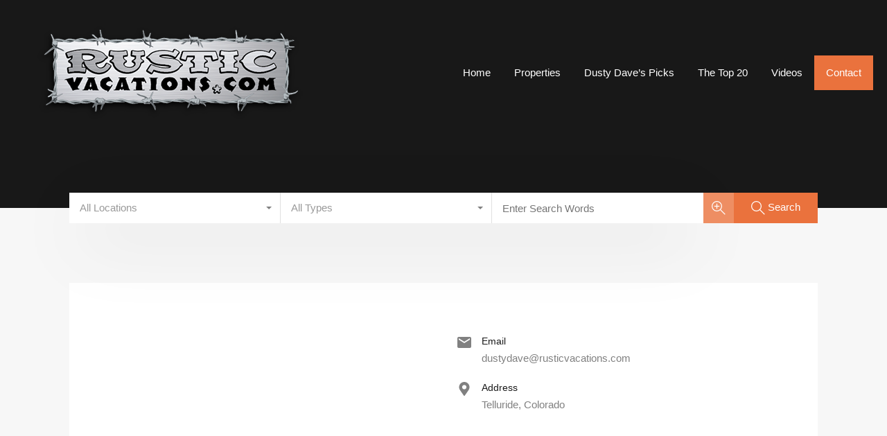

--- FILE ---
content_type: text/html; charset=UTF-8
request_url: https://rusticvacations.com/contact/
body_size: 15766
content:
<!doctype html>
<html lang="en-US">
<head>
    <meta charset="UTF-8">
    <meta name="viewport" content="width=device-width, initial-scale=1.0, maximum-scale=1.0, user-scalable=no">
    <link rel="profile" href="http://gmpg.org/xfn/11">
    <meta name="format-detection" content="telephone=no">
	<title>Contact &#8211; Rustic Vacations</title>
<meta name='robots' content='max-image-preview:large' />
	<style>img:is([sizes="auto" i], [sizes^="auto," i]) { contain-intrinsic-size: 3000px 1500px }</style>
	<link rel='dns-prefetch' href='//unpkg.com' />
<link rel='dns-prefetch' href='//fonts.googleapis.com' />
<link rel="alternate" type="application/rss+xml" title="Rustic Vacations &raquo; Feed" href="https://rusticvacations.com/feed/" />
<link rel="alternate" type="application/rss+xml" title="Rustic Vacations &raquo; Comments Feed" href="https://rusticvacations.com/comments/feed/" />
<link rel="alternate" type="application/rss+xml" title="Rustic Vacations &raquo; Contact Comments Feed" href="https://rusticvacations.com/contact/feed/" />
<script type="text/javascript">
/* <![CDATA[ */
window._wpemojiSettings = {"baseUrl":"https:\/\/s.w.org\/images\/core\/emoji\/15.0.3\/72x72\/","ext":".png","svgUrl":"https:\/\/s.w.org\/images\/core\/emoji\/15.0.3\/svg\/","svgExt":".svg","source":{"concatemoji":"https:\/\/rusticvacations.com\/wp-includes\/js\/wp-emoji-release.min.js?ver=6.7.2"}};
/*! This file is auto-generated */
!function(i,n){var o,s,e;function c(e){try{var t={supportTests:e,timestamp:(new Date).valueOf()};sessionStorage.setItem(o,JSON.stringify(t))}catch(e){}}function p(e,t,n){e.clearRect(0,0,e.canvas.width,e.canvas.height),e.fillText(t,0,0);var t=new Uint32Array(e.getImageData(0,0,e.canvas.width,e.canvas.height).data),r=(e.clearRect(0,0,e.canvas.width,e.canvas.height),e.fillText(n,0,0),new Uint32Array(e.getImageData(0,0,e.canvas.width,e.canvas.height).data));return t.every(function(e,t){return e===r[t]})}function u(e,t,n){switch(t){case"flag":return n(e,"\ud83c\udff3\ufe0f\u200d\u26a7\ufe0f","\ud83c\udff3\ufe0f\u200b\u26a7\ufe0f")?!1:!n(e,"\ud83c\uddfa\ud83c\uddf3","\ud83c\uddfa\u200b\ud83c\uddf3")&&!n(e,"\ud83c\udff4\udb40\udc67\udb40\udc62\udb40\udc65\udb40\udc6e\udb40\udc67\udb40\udc7f","\ud83c\udff4\u200b\udb40\udc67\u200b\udb40\udc62\u200b\udb40\udc65\u200b\udb40\udc6e\u200b\udb40\udc67\u200b\udb40\udc7f");case"emoji":return!n(e,"\ud83d\udc26\u200d\u2b1b","\ud83d\udc26\u200b\u2b1b")}return!1}function f(e,t,n){var r="undefined"!=typeof WorkerGlobalScope&&self instanceof WorkerGlobalScope?new OffscreenCanvas(300,150):i.createElement("canvas"),a=r.getContext("2d",{willReadFrequently:!0}),o=(a.textBaseline="top",a.font="600 32px Arial",{});return e.forEach(function(e){o[e]=t(a,e,n)}),o}function t(e){var t=i.createElement("script");t.src=e,t.defer=!0,i.head.appendChild(t)}"undefined"!=typeof Promise&&(o="wpEmojiSettingsSupports",s=["flag","emoji"],n.supports={everything:!0,everythingExceptFlag:!0},e=new Promise(function(e){i.addEventListener("DOMContentLoaded",e,{once:!0})}),new Promise(function(t){var n=function(){try{var e=JSON.parse(sessionStorage.getItem(o));if("object"==typeof e&&"number"==typeof e.timestamp&&(new Date).valueOf()<e.timestamp+604800&&"object"==typeof e.supportTests)return e.supportTests}catch(e){}return null}();if(!n){if("undefined"!=typeof Worker&&"undefined"!=typeof OffscreenCanvas&&"undefined"!=typeof URL&&URL.createObjectURL&&"undefined"!=typeof Blob)try{var e="postMessage("+f.toString()+"("+[JSON.stringify(s),u.toString(),p.toString()].join(",")+"));",r=new Blob([e],{type:"text/javascript"}),a=new Worker(URL.createObjectURL(r),{name:"wpTestEmojiSupports"});return void(a.onmessage=function(e){c(n=e.data),a.terminate(),t(n)})}catch(e){}c(n=f(s,u,p))}t(n)}).then(function(e){for(var t in e)n.supports[t]=e[t],n.supports.everything=n.supports.everything&&n.supports[t],"flag"!==t&&(n.supports.everythingExceptFlag=n.supports.everythingExceptFlag&&n.supports[t]);n.supports.everythingExceptFlag=n.supports.everythingExceptFlag&&!n.supports.flag,n.DOMReady=!1,n.readyCallback=function(){n.DOMReady=!0}}).then(function(){return e}).then(function(){var e;n.supports.everything||(n.readyCallback(),(e=n.source||{}).concatemoji?t(e.concatemoji):e.wpemoji&&e.twemoji&&(t(e.twemoji),t(e.wpemoji)))}))}((window,document),window._wpemojiSettings);
/* ]]> */
</script>
<style id='wp-emoji-styles-inline-css' type='text/css'>

	img.wp-smiley, img.emoji {
		display: inline !important;
		border: none !important;
		box-shadow: none !important;
		height: 1em !important;
		width: 1em !important;
		margin: 0 0.07em !important;
		vertical-align: -0.1em !important;
		background: none !important;
		padding: 0 !important;
	}
</style>
<link rel='stylesheet' id='wp-block-library-css' href='https://rusticvacations.com/wp-includes/css/dist/block-library/style.min.css?ver=6.7.2' type='text/css' media='all' />
<style id='wp-block-library-theme-inline-css' type='text/css'>
.wp-block-audio :where(figcaption){color:#555;font-size:13px;text-align:center}.is-dark-theme .wp-block-audio :where(figcaption){color:#ffffffa6}.wp-block-audio{margin:0 0 1em}.wp-block-code{border:1px solid #ccc;border-radius:4px;font-family:Menlo,Consolas,monaco,monospace;padding:.8em 1em}.wp-block-embed :where(figcaption){color:#555;font-size:13px;text-align:center}.is-dark-theme .wp-block-embed :where(figcaption){color:#ffffffa6}.wp-block-embed{margin:0 0 1em}.blocks-gallery-caption{color:#555;font-size:13px;text-align:center}.is-dark-theme .blocks-gallery-caption{color:#ffffffa6}:root :where(.wp-block-image figcaption){color:#555;font-size:13px;text-align:center}.is-dark-theme :root :where(.wp-block-image figcaption){color:#ffffffa6}.wp-block-image{margin:0 0 1em}.wp-block-pullquote{border-bottom:4px solid;border-top:4px solid;color:currentColor;margin-bottom:1.75em}.wp-block-pullquote cite,.wp-block-pullquote footer,.wp-block-pullquote__citation{color:currentColor;font-size:.8125em;font-style:normal;text-transform:uppercase}.wp-block-quote{border-left:.25em solid;margin:0 0 1.75em;padding-left:1em}.wp-block-quote cite,.wp-block-quote footer{color:currentColor;font-size:.8125em;font-style:normal;position:relative}.wp-block-quote:where(.has-text-align-right){border-left:none;border-right:.25em solid;padding-left:0;padding-right:1em}.wp-block-quote:where(.has-text-align-center){border:none;padding-left:0}.wp-block-quote.is-large,.wp-block-quote.is-style-large,.wp-block-quote:where(.is-style-plain){border:none}.wp-block-search .wp-block-search__label{font-weight:700}.wp-block-search__button{border:1px solid #ccc;padding:.375em .625em}:where(.wp-block-group.has-background){padding:1.25em 2.375em}.wp-block-separator.has-css-opacity{opacity:.4}.wp-block-separator{border:none;border-bottom:2px solid;margin-left:auto;margin-right:auto}.wp-block-separator.has-alpha-channel-opacity{opacity:1}.wp-block-separator:not(.is-style-wide):not(.is-style-dots){width:100px}.wp-block-separator.has-background:not(.is-style-dots){border-bottom:none;height:1px}.wp-block-separator.has-background:not(.is-style-wide):not(.is-style-dots){height:2px}.wp-block-table{margin:0 0 1em}.wp-block-table td,.wp-block-table th{word-break:normal}.wp-block-table :where(figcaption){color:#555;font-size:13px;text-align:center}.is-dark-theme .wp-block-table :where(figcaption){color:#ffffffa6}.wp-block-video :where(figcaption){color:#555;font-size:13px;text-align:center}.is-dark-theme .wp-block-video :where(figcaption){color:#ffffffa6}.wp-block-video{margin:0 0 1em}:root :where(.wp-block-template-part.has-background){margin-bottom:0;margin-top:0;padding:1.25em 2.375em}
</style>
<style id='classic-theme-styles-inline-css' type='text/css'>
/*! This file is auto-generated */
.wp-block-button__link{color:#fff;background-color:#32373c;border-radius:9999px;box-shadow:none;text-decoration:none;padding:calc(.667em + 2px) calc(1.333em + 2px);font-size:1.125em}.wp-block-file__button{background:#32373c;color:#fff;text-decoration:none}
</style>
<style id='global-styles-inline-css' type='text/css'>
:root{--wp--preset--aspect-ratio--square: 1;--wp--preset--aspect-ratio--4-3: 4/3;--wp--preset--aspect-ratio--3-4: 3/4;--wp--preset--aspect-ratio--3-2: 3/2;--wp--preset--aspect-ratio--2-3: 2/3;--wp--preset--aspect-ratio--16-9: 16/9;--wp--preset--aspect-ratio--9-16: 9/16;--wp--preset--color--black: #394041;--wp--preset--color--cyan-bluish-gray: #abb8c3;--wp--preset--color--white: #fff;--wp--preset--color--pale-pink: #f78da7;--wp--preset--color--vivid-red: #cf2e2e;--wp--preset--color--luminous-vivid-orange: #ff6900;--wp--preset--color--luminous-vivid-amber: #fcb900;--wp--preset--color--light-green-cyan: #7bdcb5;--wp--preset--color--vivid-green-cyan: #00d084;--wp--preset--color--pale-cyan-blue: #8ed1fc;--wp--preset--color--vivid-cyan-blue: #0693e3;--wp--preset--color--vivid-purple: #9b51e0;--wp--preset--color--primary: #ea723d;--wp--preset--color--orange-dark: #e0652e;--wp--preset--color--secondary: #1ea69a;--wp--preset--color--blue-dark: #0b8278;--wp--preset--gradient--vivid-cyan-blue-to-vivid-purple: linear-gradient(135deg,rgba(6,147,227,1) 0%,rgb(155,81,224) 100%);--wp--preset--gradient--light-green-cyan-to-vivid-green-cyan: linear-gradient(135deg,rgb(122,220,180) 0%,rgb(0,208,130) 100%);--wp--preset--gradient--luminous-vivid-amber-to-luminous-vivid-orange: linear-gradient(135deg,rgba(252,185,0,1) 0%,rgba(255,105,0,1) 100%);--wp--preset--gradient--luminous-vivid-orange-to-vivid-red: linear-gradient(135deg,rgba(255,105,0,1) 0%,rgb(207,46,46) 100%);--wp--preset--gradient--very-light-gray-to-cyan-bluish-gray: linear-gradient(135deg,rgb(238,238,238) 0%,rgb(169,184,195) 100%);--wp--preset--gradient--cool-to-warm-spectrum: linear-gradient(135deg,rgb(74,234,220) 0%,rgb(151,120,209) 20%,rgb(207,42,186) 40%,rgb(238,44,130) 60%,rgb(251,105,98) 80%,rgb(254,248,76) 100%);--wp--preset--gradient--blush-light-purple: linear-gradient(135deg,rgb(255,206,236) 0%,rgb(152,150,240) 100%);--wp--preset--gradient--blush-bordeaux: linear-gradient(135deg,rgb(254,205,165) 0%,rgb(254,45,45) 50%,rgb(107,0,62) 100%);--wp--preset--gradient--luminous-dusk: linear-gradient(135deg,rgb(255,203,112) 0%,rgb(199,81,192) 50%,rgb(65,88,208) 100%);--wp--preset--gradient--pale-ocean: linear-gradient(135deg,rgb(255,245,203) 0%,rgb(182,227,212) 50%,rgb(51,167,181) 100%);--wp--preset--gradient--electric-grass: linear-gradient(135deg,rgb(202,248,128) 0%,rgb(113,206,126) 100%);--wp--preset--gradient--midnight: linear-gradient(135deg,rgb(2,3,129) 0%,rgb(40,116,252) 100%);--wp--preset--font-size--small: 14px;--wp--preset--font-size--medium: 20px;--wp--preset--font-size--large: 28px;--wp--preset--font-size--x-large: 42px;--wp--preset--font-size--normal: 16px;--wp--preset--font-size--huge: 36px;--wp--preset--spacing--20: 0.44rem;--wp--preset--spacing--30: 0.67rem;--wp--preset--spacing--40: 1rem;--wp--preset--spacing--50: 1.5rem;--wp--preset--spacing--60: 2.25rem;--wp--preset--spacing--70: 3.38rem;--wp--preset--spacing--80: 5.06rem;--wp--preset--shadow--natural: 6px 6px 9px rgba(0, 0, 0, 0.2);--wp--preset--shadow--deep: 12px 12px 50px rgba(0, 0, 0, 0.4);--wp--preset--shadow--sharp: 6px 6px 0px rgba(0, 0, 0, 0.2);--wp--preset--shadow--outlined: 6px 6px 0px -3px rgba(255, 255, 255, 1), 6px 6px rgba(0, 0, 0, 1);--wp--preset--shadow--crisp: 6px 6px 0px rgba(0, 0, 0, 1);}:where(.is-layout-flex){gap: 0.5em;}:where(.is-layout-grid){gap: 0.5em;}body .is-layout-flex{display: flex;}.is-layout-flex{flex-wrap: wrap;align-items: center;}.is-layout-flex > :is(*, div){margin: 0;}body .is-layout-grid{display: grid;}.is-layout-grid > :is(*, div){margin: 0;}:where(.wp-block-columns.is-layout-flex){gap: 2em;}:where(.wp-block-columns.is-layout-grid){gap: 2em;}:where(.wp-block-post-template.is-layout-flex){gap: 1.25em;}:where(.wp-block-post-template.is-layout-grid){gap: 1.25em;}.has-black-color{color: var(--wp--preset--color--black) !important;}.has-cyan-bluish-gray-color{color: var(--wp--preset--color--cyan-bluish-gray) !important;}.has-white-color{color: var(--wp--preset--color--white) !important;}.has-pale-pink-color{color: var(--wp--preset--color--pale-pink) !important;}.has-vivid-red-color{color: var(--wp--preset--color--vivid-red) !important;}.has-luminous-vivid-orange-color{color: var(--wp--preset--color--luminous-vivid-orange) !important;}.has-luminous-vivid-amber-color{color: var(--wp--preset--color--luminous-vivid-amber) !important;}.has-light-green-cyan-color{color: var(--wp--preset--color--light-green-cyan) !important;}.has-vivid-green-cyan-color{color: var(--wp--preset--color--vivid-green-cyan) !important;}.has-pale-cyan-blue-color{color: var(--wp--preset--color--pale-cyan-blue) !important;}.has-vivid-cyan-blue-color{color: var(--wp--preset--color--vivid-cyan-blue) !important;}.has-vivid-purple-color{color: var(--wp--preset--color--vivid-purple) !important;}.has-black-background-color{background-color: var(--wp--preset--color--black) !important;}.has-cyan-bluish-gray-background-color{background-color: var(--wp--preset--color--cyan-bluish-gray) !important;}.has-white-background-color{background-color: var(--wp--preset--color--white) !important;}.has-pale-pink-background-color{background-color: var(--wp--preset--color--pale-pink) !important;}.has-vivid-red-background-color{background-color: var(--wp--preset--color--vivid-red) !important;}.has-luminous-vivid-orange-background-color{background-color: var(--wp--preset--color--luminous-vivid-orange) !important;}.has-luminous-vivid-amber-background-color{background-color: var(--wp--preset--color--luminous-vivid-amber) !important;}.has-light-green-cyan-background-color{background-color: var(--wp--preset--color--light-green-cyan) !important;}.has-vivid-green-cyan-background-color{background-color: var(--wp--preset--color--vivid-green-cyan) !important;}.has-pale-cyan-blue-background-color{background-color: var(--wp--preset--color--pale-cyan-blue) !important;}.has-vivid-cyan-blue-background-color{background-color: var(--wp--preset--color--vivid-cyan-blue) !important;}.has-vivid-purple-background-color{background-color: var(--wp--preset--color--vivid-purple) !important;}.has-black-border-color{border-color: var(--wp--preset--color--black) !important;}.has-cyan-bluish-gray-border-color{border-color: var(--wp--preset--color--cyan-bluish-gray) !important;}.has-white-border-color{border-color: var(--wp--preset--color--white) !important;}.has-pale-pink-border-color{border-color: var(--wp--preset--color--pale-pink) !important;}.has-vivid-red-border-color{border-color: var(--wp--preset--color--vivid-red) !important;}.has-luminous-vivid-orange-border-color{border-color: var(--wp--preset--color--luminous-vivid-orange) !important;}.has-luminous-vivid-amber-border-color{border-color: var(--wp--preset--color--luminous-vivid-amber) !important;}.has-light-green-cyan-border-color{border-color: var(--wp--preset--color--light-green-cyan) !important;}.has-vivid-green-cyan-border-color{border-color: var(--wp--preset--color--vivid-green-cyan) !important;}.has-pale-cyan-blue-border-color{border-color: var(--wp--preset--color--pale-cyan-blue) !important;}.has-vivid-cyan-blue-border-color{border-color: var(--wp--preset--color--vivid-cyan-blue) !important;}.has-vivid-purple-border-color{border-color: var(--wp--preset--color--vivid-purple) !important;}.has-vivid-cyan-blue-to-vivid-purple-gradient-background{background: var(--wp--preset--gradient--vivid-cyan-blue-to-vivid-purple) !important;}.has-light-green-cyan-to-vivid-green-cyan-gradient-background{background: var(--wp--preset--gradient--light-green-cyan-to-vivid-green-cyan) !important;}.has-luminous-vivid-amber-to-luminous-vivid-orange-gradient-background{background: var(--wp--preset--gradient--luminous-vivid-amber-to-luminous-vivid-orange) !important;}.has-luminous-vivid-orange-to-vivid-red-gradient-background{background: var(--wp--preset--gradient--luminous-vivid-orange-to-vivid-red) !important;}.has-very-light-gray-to-cyan-bluish-gray-gradient-background{background: var(--wp--preset--gradient--very-light-gray-to-cyan-bluish-gray) !important;}.has-cool-to-warm-spectrum-gradient-background{background: var(--wp--preset--gradient--cool-to-warm-spectrum) !important;}.has-blush-light-purple-gradient-background{background: var(--wp--preset--gradient--blush-light-purple) !important;}.has-blush-bordeaux-gradient-background{background: var(--wp--preset--gradient--blush-bordeaux) !important;}.has-luminous-dusk-gradient-background{background: var(--wp--preset--gradient--luminous-dusk) !important;}.has-pale-ocean-gradient-background{background: var(--wp--preset--gradient--pale-ocean) !important;}.has-electric-grass-gradient-background{background: var(--wp--preset--gradient--electric-grass) !important;}.has-midnight-gradient-background{background: var(--wp--preset--gradient--midnight) !important;}.has-small-font-size{font-size: var(--wp--preset--font-size--small) !important;}.has-medium-font-size{font-size: var(--wp--preset--font-size--medium) !important;}.has-large-font-size{font-size: var(--wp--preset--font-size--large) !important;}.has-x-large-font-size{font-size: var(--wp--preset--font-size--x-large) !important;}
:where(.wp-block-post-template.is-layout-flex){gap: 1.25em;}:where(.wp-block-post-template.is-layout-grid){gap: 1.25em;}
:where(.wp-block-columns.is-layout-flex){gap: 2em;}:where(.wp-block-columns.is-layout-grid){gap: 2em;}
:root :where(.wp-block-pullquote){font-size: 1.5em;line-height: 1.6;}
</style>
<link rel='stylesheet' id='main-css-css' href='https://rusticvacations.com/wp-content/themes/realhomes/assets/modern/styles/css/main.min.css?ver=4.0.2' type='text/css' media='all' />
<style id='main-css-inline-css' type='text/css'>
#scroll-top { bottom : 40px; }
.rh_mod_sfoi_overlay { background-color : rgba(0,0,0,0.3); }
.rh_mod_sfoi_wrapper h2 { color : #ffffff; }
.rh_mod_sfoi_wrapper .SFOI__description { color : #ffffff; }
.rh_banner .rh_banner__title { color : #ffffff; }
.rh_prop_search__form_smart .inspiry_select_picker_trigger div.dropdown-menu ::-webkit-scrollbar-track { box-shadow :  inset 0 0 6px ; }
::selection { background-color : #1ea69a; }
::-moz-selection { background-color : #1ea69a; }
.rh_prop_search__form .rh_prop_search__fields .inspiry_select_picker_field .inspiry_select_picker_trigger div.dropdown-menu ::-webkit-scrollbar-track,
								form.rh_sfoi_advance_search_form .inspiry_select_picker_trigger div.dropdown-menu ::-webkit-scrollbar-track,
								.inspiry_bs_green div.dropdown-menu ::-webkit-scrollbar-track { box-shadow :  inset 0 0 6px ; }
.rh_banner { background-color : #303030; }
.rh_logo .rh_logo__heading a,
								.rh_var_header .rh_logo__heading a { color : #ffffff; }
.rh_section--props_padding .rh_section__head .rh_section__title { color : #1a1a1a; }
.rh_section--props_padding .rh_section__head .rh_section__desc { color : #808080; }
.rh_section--featured .rh_section__head .rh_section__title { color : #1a1a1a; }
.rh_section--featured .rh_section__head .rh_section__desc { color : #808080; }
.rh_section__agents .rh_section__head .rh_section__title { color : #1a1a1a; }
.rh_section__agents .rh_section__head .rh_section__desc { color : #808080; }
.rh_cta--featured .rh_cta__title { color : #ffffff; }
.rh_cta--featured .rh_cta__quote { color : #ffffff; }
.rh_cta__wrap .rh_cta__btns .rh_btn--secondary { color : #ffffff; }
.rh_cta__wrap .rh_cta__btns .rh_btn--greyBG { color : #ffffff; }
.rh_cta__wrap .rh_cta__btns .rh_btn--greyBG { background : rgba(255,255,255,0.25); }
.rh_cta__wrap .rh_cta__btns .rh_btn--greyBG:hover { background : rgba(255,255,255,0.4); }
.rh_cta--contact .rh_cta__title { color : #ffffff; }
.rh_cta--contact .rh_cta__quote { color : #ffffff; }
.rh_cta__wrap .rh_cta__btns .rh_btn--blackBG { color : #ffffff; }
.rh_cta__wrap .rh_cta__btns .rh_btn--blackBG { background : #303030; }
.rh_cta__wrap .rh_cta__btns .rh_btn--blackBG:hover { background : rgba(48,48,48,0.8); }
.rh_cta__wrap .rh_cta__btns .rh_btn--whiteBG { color : #303030; }
.rh_cta__wrap .rh_cta__btns .rh_btn--whiteBG { background : #ffffff; }
.rh_cta__wrap .rh_cta__btns .rh_btn--whiteBG:hover { background : rgba(255,255,255,0.8); }
.rh_latest-properties .diagonal-mod-background,
								.rh_latest-properties.flat-border { background-color : #F7F7F7; }
.rh_section--featured .diagonal-mod-background,
								.rh_section--featured.flat-border { background-color : #ffffff; }
.rh_testimonial .rh_testimonial__quote { color : #ffffff; }
.rh_testimonial .rh_testimonial__author .rh_testimonial__author_name { color : #ffffff; }
.rh_testimonial .rh_testimonial__author .rh_testimonial__author__link a { color : #ffffff; }
.rh_agent .rh_agent__details h3 a { color : #1a1a1a; }
.rh_agent .rh_agent__details .rh_agent__email, .rh_agent .rh_agent__details .rh_agent__listed .heading { color : #1a1a1a; }
.rh_section__agents .diagonal-mod-background,
								.rh_section__agents.flat-border { background-color : #f7f7f7; }
.rh_section__features .rh_section__head .rh_section__title { color : #1a1a1a; }
.rh_section__features .rh_section__head .rh_section__desc { color : #808080; }
.rh_feature h4.rh_feature__title, .rh_feature h4.rh_feature__title a { color : #1a1a1a; }
.rh_feature .rh_feature__desc p { color : #808080; }
.rh_section__features .diagonal-mod-background,
								.rh_section__features.flat-border { background-color : #ffffff; }
.rh_section__partners .rh_section__head .rh_section__title { color : #1a1a1a; }
.rh_section__partners .rh_section__head .rh_section__desc { color : #808080; }
.rh_section__partners .diagonal-mod-background,
								.rh_section__partners.flat-border { background-color : #ffffff; }
.rh_section__news .rh_section__head .rh_section__title { color : #1a1a1a; }
.rh_section__news .rh_section__head .rh_section__desc { color : #808080; }
.rh_section__news .diagonal-mod-background,
								.rh_section__news.flat-border { background-color : #ffffff; }
.rh_prop_card .rh_prop_card__details,
				 .rh_list_card__wrap .rh_list_card__details_wrap, 
				 .rh_list_card__wrap .rh_list_card__map_wrap,
			     .rh_latest_properties_2 .rh_property_card_stylish_inner,
				.rh_latest_properties_2 .rh_detail_wrapper_2 { background-color : #ffffff; }
.rh_prop_card .rh_prop_card__details h3 a, 
				.rh_list_card__wrap .rh_list_card__map_wrap h3 a, 
				.rh_list_card__wrap .rh_list_card__details_wrap h3 a,
				h3.rh_heading_stylish a { color : #1a1a1a; }
.rh_list_card__wrap,
				.rh_list_card__wrap .rh_list_card__details_wrap .rh_list_card__excerpt, 
				.rh_prop_card .rh_prop_card__details .rh_prop_card__excerpt,
				.rh_prop_card .rh_prop_card__details,
				.rh_latest_properties_2,
				div.rh_added_sty
				 { color : #808080; }
.rh_prop_card .rh_prop_card__details .rh_prop_card__meta .figure, .rh_list_card__meta div .label, .rh_list_card__meta div .figure,
				.rh_prop_card_meta_theme_stylish .rh_prop_card__meta .figure { color : #444; }
.rh_prop_card .rh_prop_card__details .rh_prop_card__meta span.rh_meta_titles, 
								.rh_prop_card .rh_prop_card__details .rh_prop_card__priceLabel .rh_prop_card__status, 
								.rh_list_card__wrap .rh_list_card__map_details .rh_list_card__priceLabel .rh_list_card__price .status, 
								.rh_list_card__meta h4, .rh_list_card__wrap .rh_list_card__priceLabel .rh_list_card__price .status, 
								.rh_list_card__wrap .rh_list_card__priceLabel .rh_list_card__author span,
								.rh_theme_card__priceLabel_sty span.rh_theme_card__status_sty,
								div.rh_added_sty span,
								.rh_prop_card_meta_theme_stylish .rh_prop_card__meta .rh_meta_titles { color : #1a1a1a; }
.rh_prop_card .rh_prop_card__details .rh_prop_card__meta svg, .rh_list_card__meta div svg,
				                .rh_prop_card_meta_theme_stylish .rh_prop_card__meta .rh_svg { fill : #b3b3b3; }
.rh_label, .rh-featured-property-tag { color : #fff; }
.rh_list_card__wrap .rh_list_card__thumbnail .rh_list_card__btns a svg path, 
				.rh_prop_card .rh_prop_card__thumbnail .rh_prop_card__btns a svg path,
				.rh_fav_icon_box .favorite svg path
				 { fill : #ffffff; }
.rh_list_card__wrap .rh_list_card__thumbnail .rh_list_card__btns .favorite:hover svg path, 
				.rh_prop_card .rh_prop_card__thumbnail .rh_prop_card__btns .favorite:hover svg path,
				.rh_fav_icon_box .favorite:hover svg path
				 { fill : #ea3d3d; }
.rh_list_card__wrap .rh_list_card__thumbnail .rh_list_card__btns .rh_trigger_compare svg path,
				.rh_prop_card .rh_prop_card__thumbnail .rh_prop_card__btns .rh_trigger_compare svg path,
				.rh_fav_icon_box .rh_trigger_compare svg path
				 { fill : #ffffff; }
.rh_list_card__wrap .rh_list_card__thumbnail .rh_list_card__btns .rh_trigger_compare:hover svg path,
				.rh_prop_card .rh_prop_card__thumbnail .rh_prop_card__btns .rh_trigger_compare:hover svg path,
				.rh_fav_icon_box .rh_trigger_compare:hover svg path { fill : #ea723d; }
[data-tooltip]:not([flow])::before, [data-tooltip][flow^=up]::before { border-top-color : #ea723d; }
[data-tooltip]::after { background : #ea723d; }
[data-tooltip]::after { color : #ffffff; }
.rh_address_sty a { color : #1f79b8; }
.rh_address_sty a:hover { color : #ea723d; }
.rh_address_sty .rh_address_pin svg { fill : #1f79b8; }
.rh_address_sty a:hover svg { fill : #ea723d; }
.rh_latest_properties_2 .rh_tags_wrapper .rh_featured:before { border-color : #1ea69a; }
.rh_latest_properties_2 .rh_tags_wrapper .rh_featured:before { border-bottom-color : transparent; }
.rh_latest_properties_2 .rh_tags_wrapper .rh-tags svg { fill : #fff; }
.rh_latest_properties_2 .rh_tags_wrapper .rh_hot:before { border-color : #d22d3e; }
.rh_latest_properties_2 .rh_tags_wrapper .rh_hot:before { border-bottom-color : transparent; }
.rh_latest_properties_2 .rh_tags_wrapper .rh-tags:not(.rh_featured) svg { fill : #fff; }
.rh_prop_status_sty { background-color : #000; }
.rh_prop_status_sty { color : #fff; }
.rh_agent_expand_wrapper .rh_agent_list .rh_agent_agency .rh_property_agent__title { color : #fff; }
.rh_agent_expand_wrapper .rh_agent_list .rh_agent_agency .rh_property_agent__title:hover { color : #f7f7f7; }
.rh_agent_expand_wrapper .rh_agent_list .rh_agent_agency .rh_property_agent__agency { color : #fff; }
.rh_agent_expand_wrapper .rh_agent_list .rh_agent_agency .rh_property_agent__agency:hover { color : #f7f7f7; }
.rh_wrapper_bottom_agent .rh_agent_expand_wrapper { background : #f7f7f7; }
.rh_wrapper_bottom_agent .rh_agent_expand_wrapper .rh_agent_list .rh_property_agent__title { color : #1a1a1a; }
.rh_wrapper_bottom_agent .rh_agent_expand_wrapper .rh_agent_list .rh_property_agent__title:hover { color : #1a1a1a; }
.rh_wrapper_bottom_agent .rh_agent_expand_wrapper .rh_agent_list .rh_property_agent__agency { color : #808080; }
.rh_wrapper_bottom_agent .rh_agent_expand_wrapper .rh_agent_list .rh_property_agent__agency:hover { color : #1a1a1a; }
.rh-grid-card-4 .rh-status-property-tag { background-color : #0b8278; }
.rh-grid-card-4 .rh-status-property-tag { color : #fff; }
.rh-grid-card-4 .rh_prop_card__price { color : #fff; }
.rh-grid-card-5 .rh-status-property-tag { background-color : #0b8278; }
.rh-grid-card-5 .rh-status-property-tag { color : #fff; }
.rh-grid-card-5 .rh-property-title { color : #fff; }
.rh-grid-card-5 .rh-property-price { color : #fff; }
.rh-grid-card-5 .rh_prop_card_meta_theme_stylish .rh_prop_card__meta .figure { color : #fff; }
.rh-grid-card-5 .rh_prop_card_meta_theme_stylish .rh_prop_card__meta svg,
				 .rh-grid-card-5 .rh_prop_card_meta_theme_stylish .rh_prop_card__meta path,
				 .rh-grid-card-5 .rh_prop_card_meta_theme_stylish .rh_prop_card__meta circle,
				 .rh-grid-card-5 .rh_prop_card_meta_theme_stylish .rh_prop_card__meta .label { fill : #fff; }
.rh_footer { background : #303030; }
.rh_footer:before { border-right-color : #303030; }
.rh_footer a, .rh_footer .rh_footer__wrap .designed-by a, .rh_footer .rh_footer__wrap .copyrights a, .rh_footer .rh_footer__social a { color : #808080; }
.rh_footer .Property_Types_Widget li::before, 
								.rh_footer .widget_recent_comments li::before, 
								.rh_footer .widget_recent_entries li::before, 
								.rh_footer .widget_categories li::before, 
								.rh_footer .widget_nav_menu li::before, 
								.rh_footer .widget_archive li::before, 
								.rh_footer .widget_pages li::before, 
								.rh_footer .widget_meta li::before { border-left-color : #808080; }
.rh_footer a:hover, .rh_footer .rh_contact_widget .rh_contact_widget__item a.content:hover, .rh_footer .rh_footer__wrap .designed-by a:hover, .rh_footer .rh_footer__wrap .copyrights a:hover, .rh_footer .rh_footer__social a:hover { color : #ffffff; }
.rh_footer, .rh_footer .rh_footer__logo .tag-line, .rh_footer__widgets .textwidget p, .rh_footer__widgets .textwidget, .rh_footer .rh_footer__wrap .copyrights, .rh_footer .rh_footer__wrap .designed-by, .rh_contact_widget .rh_contact_widget__item .content { color : #808080; }
.rh_contact_widget .rh_contact_widget__item .icon svg { fill : #808080; }
.rh_btn--primary,
				                .rh-btn-primary,
				                 #scroll-top,  	
				                 .rh_pagination .current,	
				                 .rh_var2_header_meta_container .rh_right_box .rh-btn-primary,	               
								.post-password-form input[type="submit"], 
								.widget .searchform input[type="submit"], 
								.comment-form .form-submit .submit, 
								.rh_memberships__selection .ims-stripe-button .stripe-button-el, 
								.rh_memberships__selection #ims-free-button, 
								.rh_contact__form .wpcf7-form input[type="submit"], 
								.widget_mortgage-calculator .mc-wrapper p input[type="submit"], 
								.rh_memberships__selection .ims-receipt-button #ims-receipt, 
								.rh_contact__form .rh_contact__input input[type="submit"], 
								.rh_form__item input[type="submit"], 
								.rh_pagination__pages-nav a,
								.rh_modal .rh_modal__wrap button,
								.widget .tagcloud a,
								.inspiry_mod_search_form_smart .rh_prop_search__buttons_smart .rh_prop_search__searchBtn button,
								.rh_property__sat_wrap .rh_property__sat .rh_sat_field.tour-type .middle-fields .tour-field input:checked+label,
								.success.booking-notice { color : #ffffff; }
 .rh_btn--primary:hover, 
				                .rh-btn-primary:hover,	
				                .rh_pagination .rh_pagination__btn:hover,
				                #scroll-top:hover, 
							    #scroll-top:active,		
							    .rh_var2_header_meta_container .rh_right_box .rh-btn-primary:hover,		    
				                .post-password-form input[type="submit"]:hover, 
								.widget .searchform input[type="submit"]:hover, 
								.comment-form .form-submit .submit:hover, 
								.rh_memberships__selection .ims-stripe-button .stripe-button-el:hover, 
								.rh_memberships__selection #ims-free-button:hover, 
								.rh_contact__form .wpcf7-form input[type="submit"]:hover, 
								.widget_mortgage-calculator .mc-wrapper p input[type="submit"]:hover, 
								.rh_memberships__selection .ims-receipt-button #ims-receipt:hover, 
								.rh_contact__form .rh_contact__input input[type="submit"]:hover, 
								.rh_form__item input[type="submit"]:hover, 
								.rh_pagination__pages-nav a:hover, 								 
								.rh_modal .rh_modal__wrap button:hover,
								.widget .tagcloud a:hover,
								.inspiry_mod_search_form_smart .rh_prop_search__buttons_smart .rh_prop_search__searchBtn button:hover,
								.rh_property__sat_wrap .rh_property__sat .rh_sat_field.tour-type .middle-fields .tour-field input:checked+label:hover { color : #ffffff; }
.rh-btn-primary svg, .rh-btn-primary svg path { fill : #ffffff; }
.rh-btn-primary:hover svg, .rh-btn-primary:hover svg path { fill : #ffffff; }
.rh_prop_search__form .icon-search, .inspiry_mod_search_form_smart .rh_prop_search__buttons_smart .icon-search { stroke : #ffffff; }
.rh_prop_search__form .rh_btn__prop_search:hover .icon-search, .inspiry_mod_search_form_smart .rh_prop_search__buttons_smart button:hover .icon-search { stroke : #ffffff; }
.rh_prop_search__form .rh_prop_search__buttons div.rh_prop_search__advance,
							   .inspiry_mod_search_form_smart .rh_prop_search__buttons_smart .rh_prop_search__advance a { background :  !important; }
.rh_prop_search__form .rh_prop_search__buttons div.rh_prop_search__advance a:hover,
							   .inspiry_mod_search_form_smart .rh_prop_search__buttons_smart .rh_prop_search__advance a:hover { background :  !important; }
.rh_blog__post .entry-header .entry-meta { color : #1a1a1a; }
.rh_blog__post .entry-header .entry-meta a:hover { color : #fff; }
.rh_slide__desc h3 .title, .rh_slide__desc h3 { color : #1a1a1a; }
.rh_slide__desc p { color : #808080; }
.rh_slide__desc .rh_slide__meta_wrap .rh_slide__prop_meta span.rh_meta_titles,
								.rh_slide__desc .rh_slide_prop_price .rh_price_sym { color : #1a1a1a; }
.rh_slide__desc .rh_slide__meta_wrap .rh_slide__prop_meta div span { color : #444444; }
.rh_prop_search__form .rh_prop_search__fields .inspiry_select_picker_field .inspiry_select_picker_trigger div.dropdown-menu ::-webkit-scrollbar-track,
				 form.rh_sfoi_advance_search_form .inspiry_select_picker_trigger div.dropdown-menu ::-webkit-scrollbar-track, 
				 form.rh_prop_search__form_smart .inspiry_select_picker_trigger div.dropdown-menu ::-webkit-scrollbar-track,
				 form.rh_sfoi_advance_search_form .inspiry_select_picker_trigger div.dropdown-menu ::-webkit-scrollbar-track
				 { box-shadow :  inset 0 0 6px ; }
.rh_prop_search__form_smart .inspiry_select_picker_trigger .form-control,
				form.rh_sfoi_advance_search_form .inspiry_bs_is_open label
				 { color : !important; }
.rh_prop_search__form_smart .inspiry_select_picker_trigger .form-control
				 { border-color : !important; }
.rh_header--shadow { background : linear-gradient(180deg,rgba(0, 0, 0, 0.7)0%, rgba(255, 255, 255, 0) 100%);; }
@media ( min-width: 1024px ) {
}

</style>
<link rel='stylesheet' id='parent-default-css' href='https://rusticvacations.com/wp-content/themes/realhomes/style.css?ver=4.0.2' type='text/css' media='all' />
<link rel='stylesheet' id='inspiry-google-fonts-css' href='//fonts.googleapis.com/css?family=%3AArray%7CRubik%3A400%2C400i%2C500%2C500i%2C700%2C700i&#038;subset=latin%2Clatin-ext&#038;display=fallback&#038;ver=4.0.2' type='text/css' media='all' />
<link rel='stylesheet' id='font-awesome-5-all-css' href='https://rusticvacations.com/wp-content/themes/realhomes/common/font-awesome/css/all.min.css?ver=5.13.1' type='text/css' media='all' />
<link rel='stylesheet' id='vendors-css-css' href='https://rusticvacations.com/wp-content/themes/realhomes/common/optimize/vendors.css?ver=4.0.2' type='text/css' media='all' />
<link rel='stylesheet' id='parent-custom-css' href='https://rusticvacations.com/wp-content/themes/realhomes/assets/modern/styles/css/custom.css?ver=4.0.2' type='text/css' media='all' />
<style id='parent-custom-inline-css' type='text/css'>
#scroll-top.show { bottom : 40px; }
:root{}
body,
             .rh_theme_card__priceLabel_sty span.rh_theme_card__status_sty, 
			 .rh_theme_card__priceLabel_sty .rh_theme_card__price_sty, 
			 .rh_my-property .rh_my-property__btns .stripe-button-el span
			 {
font-family: '', ;
}
h1, h2, h3, h4, h5, h6{
font-family: '', ;
}

			.rh_prop_stylish_card__excerpt p, 
			.rh_prop_stylish_card__excerpt .rh_agent_form .rh_agent_form__row,
			.rh_agent_form .rh_prop_stylish_card__excerpt .rh_agent_form__row
			{
font-family: '', ;
}
</style>
<link rel='stylesheet' id='leaflet-css' href='https://unpkg.com/leaflet@1.3.4/dist/leaflet.css?ver=1.3.4' type='text/css' media='all' />
<link rel='stylesheet' id='inspiry-frontend-style-css' href='https://rusticvacations.com/wp-content/themes/realhomes/common/css/frontend-styles.min.css?ver=4.0.2' type='text/css' media='all' />
        <script>
			// Declare some common JS variables.
            var ajaxurl = "https://rusticvacations.com/wp-admin/admin-ajax.php";
        </script>
		<script type="text/javascript" src="https://rusticvacations.com/wp-includes/js/jquery/jquery.min.js?ver=3.7.1" id="jquery-core-js"></script>
<script type="text/javascript" src="https://rusticvacations.com/wp-includes/js/jquery/jquery-migrate.min.js?ver=3.4.1" id="jquery-migrate-js"></script>
<link rel="https://api.w.org/" href="https://rusticvacations.com/wp-json/" /><link rel="alternate" title="JSON" type="application/json" href="https://rusticvacations.com/wp-json/wp/v2/pages/155" /><link rel="EditURI" type="application/rsd+xml" title="RSD" href="https://rusticvacations.com/xmlrpc.php?rsd" />
<meta name="generator" content="WordPress 6.7.2" />
<link rel="canonical" href="https://rusticvacations.com/contact/" />
<link rel='shortlink' href='https://rusticvacations.com/?p=155' />
<link rel="alternate" title="oEmbed (JSON)" type="application/json+oembed" href="https://rusticvacations.com/wp-json/oembed/1.0/embed?url=https%3A%2F%2Frusticvacations.com%2Fcontact%2F" />
<link rel="alternate" title="oEmbed (XML)" type="text/xml+oembed" href="https://rusticvacations.com/wp-json/oembed/1.0/embed?url=https%3A%2F%2Frusticvacations.com%2Fcontact%2F&#038;format=xml" />
<meta name="generator" content="Elementor 3.11.1; settings: css_print_method-external, google_font-enabled, font_display-auto">
<style type="text/css">.recentcomments a{display:inline !important;padding:0 !important;margin:0 !important;}</style><link rel="icon" href="https://rusticvacations.com/wp-content/uploads/2021/12/cropped-rustic_button_small-32x32.png" sizes="32x32" />
<link rel="icon" href="https://rusticvacations.com/wp-content/uploads/2021/12/cropped-rustic_button_small-192x192.png" sizes="192x192" />
<link rel="apple-touch-icon" href="https://rusticvacations.com/wp-content/uploads/2021/12/cropped-rustic_button_small-180x180.png" />
<meta name="msapplication-TileImage" content="https://rusticvacations.com/wp-content/uploads/2021/12/cropped-rustic_button_small-270x270.png" />
</head>
<body class="page-template page-template-templates page-template-contact page-template-templatescontact-php page page-id-155 wp-custom-logo wp-embed-responsive design_modern inspiry_mod_header_variation_one inspiry_header_search_form_enabled inspiry_mod_search_form_smart inspiry_body_floating_features_show inspiry_responsive_header_solid elementor-default elementor-kit-4689">
<div class="rh_wrap rh_wrap_stick_footer">    <div id="rh_progress"></div>

    <div class="rh_responsive_header_temp">
		<header class="rh_header rh_temp_header_responsive_view rh_header_advance">
    <div class="rh_header__wrap">
        <div class="rh_logo rh_logo_wrapper">
            <div class="rh_logo_inner">
				    <a title="Rustic Vacations" href="https://rusticvacations.com">
		<img alt="Rustic Vacations" src="http://rusticvacations.com/wp-content/uploads/2022/01/rustic_logo_steel_with_shadow_3in.png">    </a>
	<p class="only-for-print">
	Ranches, Lodges &amp; Cabins!</p><!-- /.only-for-print -->
            </div>
        </div>
        <div class="rh_menu">
            <nav class="main-menu">
				<div class="rh_menu__hamburger hamburger hamburger--squeeze">
	<div class="hamburger-box">
		<div class="hamburger-inner"></div>
	</div>
</div>
<div class="menu-main-menu-container"><ul id="menu-main-menu" class="rh_menu__responsive clearfix"><li id="menu-item-4562" class="menu-item menu-item-type-post_type menu-item-object-page menu-item-home menu-item-4562"><a href="https://rusticvacations.com/">Home</a></li>
<li id="menu-item-4411" class="menu-item menu-item-type-post_type menu-item-object-page menu-item-4411"><a href="https://rusticvacations.com/list-layout/">Properties</a></li>
<li id="menu-item-15416" class="menu-item menu-item-type-post_type menu-item-object-page menu-item-15416"><a href="https://rusticvacations.com/dusty-daves-picks/">Dusty Dave’s Picks</a></li>
<li id="menu-item-15417" class="menu-item menu-item-type-post_type menu-item-object-page menu-item-15417"><a href="https://rusticvacations.com/the-top-20/">The Top 20</a></li>
<li id="menu-item-15421" class="menu-item menu-item-type-post_type menu-item-object-page menu-item-15421"><a href="https://rusticvacations.com/videos/">Videos</a></li>
<li id="menu-item-4399" class="menu-item menu-item-type-post_type menu-item-object-page current-menu-item page_item page-item-155 current_page_item menu-item-4399 rh-active"><a href="https://rusticvacations.com/contact/">Contact</a></li>
</ul></div>            </nav>
            <div class="rh_menu__user">
				
                <div class="user_menu_wrapper rh_user_menu_wrapper_responsive"></div>
				            </div>
        </div>
    </div>
</header><!-- /.rh_header -->    </div>
	    <div class="rh_long_screen_header_temp rh_header_layout_default">
			<header class="rh_header_var_1 rh_temp_header_large_screens rh_header rh_header_advance">

		<div class="rh_header__wrap">

			<div class="rh_logo rh_logo_wrapper rh_logo_selective_refresh">

				<div class="rh_logo_inner">
					    <a title="Rustic Vacations" href="https://rusticvacations.com">
		<img alt="Rustic Vacations" src="http://rusticvacations.com/wp-content/uploads/2022/01/rustic_logo_steel_with_shadow_3in.png">    </a>
	<p class="only-for-print">
	Ranches, Lodges &amp; Cabins!</p><!-- /.only-for-print -->

				</div>

			</div>
			<!-- /.rh_logo -->

			<div class="rh_menu">

				<!-- Start Main Menu-->
				<nav class="main-menu">
					<div class="menu-main-menu-container"><ul id="menu-main-menu-1" class="rh_menu__main clearfix"><li class="menu-item menu-item-type-post_type menu-item-object-page menu-item-home menu-item-4562"><a href="https://rusticvacations.com/">Home</a></li>
<li class="menu-item menu-item-type-post_type menu-item-object-page menu-item-4411"><a href="https://rusticvacations.com/list-layout/">Properties</a></li>
<li class="menu-item menu-item-type-post_type menu-item-object-page menu-item-15416"><a href="https://rusticvacations.com/dusty-daves-picks/">Dusty Dave’s Picks</a></li>
<li class="menu-item menu-item-type-post_type menu-item-object-page menu-item-15417"><a href="https://rusticvacations.com/the-top-20/">The Top 20</a></li>
<li class="menu-item menu-item-type-post_type menu-item-object-page menu-item-15421"><a href="https://rusticvacations.com/videos/">Videos</a></li>
<li class="menu-item menu-item-type-post_type menu-item-object-page current-menu-item page_item page-item-155 current_page_item menu-item-4399 rh-active"><a href="https://rusticvacations.com/contact/">Contact</a></li>
</ul></div>				</nav>
				<!-- End Main Menu -->

				<div class="rh_menu__user">
					
					<div class="user_menu_wrapper rh_user_menu_wrapper_large">
											</div>
									</div>
				<!-- /.rh_menu__user -->

			</div>
			<!-- /.rh_menu -->

		</div>
		<!-- /.rh_header__wrap -->

	</header>
	<!-- /.rh_header -->
    </div>
	    <section id="rh-banner-attachment-parallax" class="rh_banner rh_banner__image" style="background-image: url('http://rusticvacations.com/wp-content/uploads/2021/12/telluride_winter_mtn_and_trees_1-scaled.jpg');">
		<div class="rh_banner__cover"></div>
		<div class="rh_banner__wrap">
			
					</div>
	</section>
	            <div class="inspiry_show_on_doc_ready rh_prop_search rh_prop_search_init ">
				
    <form class="rh_prop_search__form_smart rh_prop_search_form_header advance-search-form rh_grid_size "
          action="https://rusticvacations.com/properties-search/" method="get">

        <div class="rh_prop_search__fields_smart">

			            <div class="rh_prop_search__wrap_smart rh_prop_search_data" data-top-bar="3">
                <div class="rh_form_smart_top_fields rh_search_top_field_common">
					    <div class="  inspiry_select_picker_field rh_prop_search__option rh_location_prop_search_0 rh_prop_search__select"
         data-get-location-placeholder="Any">
        <label for="location">
			Main Location        </label>

        <span class="rh_prop_search__selectwrap">
            			<select id="location"
                    class="inspiry_multi_select_picker_location inspiry_select_picker_trigger show-tick"
                    data-size="5"
                    data-live-search="true"
                    data-none-results-text="No results matched{0}"
                    data-none-selected-text="Any"
                                        name="location[]"
                    data-selected-text-format="count > 2"
                    multiple="multiple"
                    data-actions-box="true"
                    title="All Locations"

                    data-count-selected-text="{0}  Locations Selected "

					 > 			</select>
		</span>
    </div>
	
<div class="rh_prop_search__option rh_prop_search__select rh_type_field_wrapper inspiry_select_picker_field">
    <label for="select-property-type">
		Property Type    </label>
    <span class="rh_prop_search__selectwrap">
		<select name="type[]"
                id="select-property-type"
                class="inspiry_select_picker_trigger show-tick"
                data-selected-text-format="count > 2"
                data-actions-box="true"
                data-size="5"
                                    data-live-search="true"
                    multiple
                                    title="All Types"
                data-count-selected-text="{0}  Types Selected "
        >
			<option value="dusty-daves-picks">-&gt; Dusty Dave&#039;s Picks!</option><option value="the-top-20">-&gt; The Top 20</option><option value="airstream-campers">Airstream Campers</option><option value="bbs">B&amp;Bs</option><option value="cabins">Cabins</option><option value="camping-sites">Camping Sites</option><option value="dude-ranches">Dude Ranches</option><option value="farms">Farms</option><option value="glamping-tents">Glamping Tents</option><option value="inns">Inns</option><option value="lodges">Lodges</option><option value="resorts">Resorts</option><option value="rv-sites">RV Sites</option><option value="teepees">Teepees</option><option value="treehouses">Treehouses</option><option value="villas">Villas</option>		</select>
	</span>
</div>
<div class="rh_prop_search__option rh_mod_text_field rh_keyword_field_wrapper">
	<label for="keyword-txt">
		Keyword Search	</label>
	<input type="text" name="keyword"  id="keyword-txt" autocomplete="off"
	       value=""
           placeholder="Enter Search Words"/>

    </div>
                </div>

                <div class="rh_form_smart_collapsed_fields_wrapper ">
                    <div class="rh_form_smart_collapsed_fields rh_search_fields_prepend_to">

						        <div class="more-options-mode-container">
            <div class="more-options-wrapper more-options-wrapper-mode clearfix checkbox">
				                    <div class="option-bar">
                        <input type="checkbox" id="feature-100-250-usd-a-night" name="features[]" value="100-250-usd-a-night"  />
                        <label for="feature-100-250-usd-a-night">$100 - $250 USD A Night                            <small>(38)</small></label>
                    </div>
					                    <div class="option-bar">
                        <input type="checkbox" id="feature-1000-5000-usd-a-night" name="features[]" value="1000-5000-usd-a-night"  />
                        <label for="feature-1000-5000-usd-a-night">$1000 - $5000 USD A Night                            <small>(50)</small></label>
                    </div>
					                    <div class="option-bar">
                        <input type="checkbox" id="feature-250-500-usd-a-night" name="features[]" value="250-500-usd-a-night"  />
                        <label for="feature-250-500-usd-a-night">$250 - $500 USD A Night                            <small>(93)</small></label>
                    </div>
					                    <div class="option-bar">
                        <input type="checkbox" id="feature-500-1000-usd-a-night" name="features[]" value="500-1000-usd-a-night"  />
                        <label for="feature-500-1000-usd-a-night">$500 - $1000 USD A Night                            <small>(68)</small></label>
                    </div>
					                    <div class="option-bar">
                        <input type="checkbox" id="feature-adults-only" name="features[]" value="adults-only"  />
                        <label for="feature-adults-only">Adults Only                            <small>(10)</small></label>
                    </div>
					                    <div class="option-bar">
                        <input type="checkbox" id="feature-archery" name="features[]" value="archery"  />
                        <label for="feature-archery">Archery                            <small>(31)</small></label>
                    </div>
					                    <div class="option-bar">
                        <input type="checkbox" id="feature-atvs" name="features[]" value="atvs"  />
                        <label for="feature-atvs">ATVs                            <small>(10)</small></label>
                    </div>
					                    <div class="option-bar">
                        <input type="checkbox" id="feature-axe-throwing" name="features[]" value="axe-throwing"  />
                        <label for="feature-axe-throwing">Axe Throwing                            <small>(7)</small></label>
                    </div>
					                    <div class="option-bar">
                        <input type="checkbox" id="feature-boating" name="features[]" value="boating"  />
                        <label for="feature-boating">Boating                            <small>(66)</small></label>
                    </div>
					                    <div class="option-bar">
                        <input type="checkbox" id="feature-by-a-lake" name="features[]" value="by-a-lake"  />
                        <label for="feature-by-a-lake">By A Lake                            <small>(64)</small></label>
                    </div>
					                    <div class="option-bar">
                        <input type="checkbox" id="feature-by-a-river" name="features[]" value="by-a-river"  />
                        <label for="feature-by-a-river">By A River                            <small>(50)</small></label>
                    </div>
					                    <div class="option-bar">
                        <input type="checkbox" id="feature-by-an-ocean" name="features[]" value="by-an-ocean"  />
                        <label for="feature-by-an-ocean">By An Ocean                            <small>(27)</small></label>
                    </div>
					                    <div class="option-bar">
                        <input type="checkbox" id="feature-canoeing" name="features[]" value="canoeing"  />
                        <label for="feature-canoeing">Canoeing                            <small>(77)</small></label>
                    </div>
					                    <div class="option-bar">
                        <input type="checkbox" id="feature-cattle-drives" name="features[]" value="cattle-drives"  />
                        <label for="feature-cattle-drives">Cattle Drives                            <small>(13)</small></label>
                    </div>
					                    <div class="option-bar">
                        <input type="checkbox" id="feature-cross-country-skiing" name="features[]" value="cross-country-skiing"  />
                        <label for="feature-cross-country-skiing">Cross Country Skiing                            <small>(53)</small></label>
                    </div>
					                    <div class="option-bar">
                        <input type="checkbox" id="feature-desert-environment" name="features[]" value="desert-environment"  />
                        <label for="feature-desert-environment">Desert Environment                            <small>(13)</small></label>
                    </div>
					                    <div class="option-bar">
                        <input type="checkbox" id="feature-dog-sledding" name="features[]" value="dog-sledding"  />
                        <label for="feature-dog-sledding">Dog Sledding                            <small>(15)</small></label>
                    </div>
					                    <div class="option-bar">
                        <input type="checkbox" id="feature-downhill-skiing" name="features[]" value="downhill-skiing"  />
                        <label for="feature-downhill-skiing">Downhill Skiing                            <small>(50)</small></label>
                    </div>
					                    <div class="option-bar">
                        <input type="checkbox" id="feature-fat-tire-biking" name="features[]" value="fat-tire-biking"  />
                        <label for="feature-fat-tire-biking">Fat Tire Biking                            <small>(15)</small></label>
                    </div>
					                    <div class="option-bar">
                        <input type="checkbox" id="feature-fishing" name="features[]" value="fishing"  />
                        <label for="feature-fishing">Fishing                            <small>(194)</small></label>
                    </div>
					                    <div class="option-bar">
                        <input type="checkbox" id="feature-fitness-center" name="features[]" value="fitness-center"  />
                        <label for="feature-fitness-center">Fitness Center                            <small>(46)</small></label>
                    </div>
					                    <div class="option-bar">
                        <input type="checkbox" id="feature-fly-fishing" name="features[]" value="fly-fishing"  />
                        <label for="feature-fly-fishing">Fly Fishing                            <small>(164)</small></label>
                    </div>
					                    <div class="option-bar">
                        <input type="checkbox" id="feature-forest-mountains" name="features[]" value="forest-mountains"  />
                        <label for="feature-forest-mountains">Forest &amp; Mountains                            <small>(211)</small></label>
                    </div>
					                    <div class="option-bar">
                        <input type="checkbox" id="feature-golfing" name="features[]" value="golfing"  />
                        <label for="feature-golfing">Golfing                            <small>(29)</small></label>
                    </div>
					                    <div class="option-bar">
                        <input type="checkbox" id="feature-hay-rides" name="features[]" value="hay-rides"  />
                        <label for="feature-hay-rides">Hay Rides                            <small>(10)</small></label>
                    </div>
					                    <div class="option-bar">
                        <input type="checkbox" id="feature-hiking" name="features[]" value="hiking"  />
                        <label for="feature-hiking">Hiking                            <small>(240)</small></label>
                    </div>
					                    <div class="option-bar">
                        <input type="checkbox" id="feature-horseback-riding" name="features[]" value="horseback-riding"  />
                        <label for="feature-horseback-riding">Horseback Riding                            <small>(129)</small></label>
                    </div>
					                    <div class="option-bar">
                        <input type="checkbox" id="feature-hot-springs" name="features[]" value="hot-springs"  />
                        <label for="feature-hot-springs">Hot Springs                            <small>(6)</small></label>
                    </div>
					                    <div class="option-bar">
                        <input type="checkbox" id="feature-hot-tub" name="features[]" value="hot-tub"  />
                        <label for="feature-hot-tub">Hot Tub                            <small>(84)</small></label>
                    </div>
					                    <div class="option-bar">
                        <input type="checkbox" id="feature-ice-skating" name="features[]" value="ice-skating"  />
                        <label for="feature-ice-skating">Ice Skating                            <small>(12)</small></label>
                    </div>
					                    <div class="option-bar">
                        <input type="checkbox" id="feature-kayaking" name="features[]" value="kayaking"  />
                        <label for="feature-kayaking">Kayaking                            <small>(47)</small></label>
                    </div>
					                    <div class="option-bar">
                        <input type="checkbox" id="feature-kids-program" name="features[]" value="kids-program"  />
                        <label for="feature-kids-program">Kids Program                            <small>(53)</small></label>
                    </div>
					                    <div class="option-bar">
                        <input type="checkbox" id="feature-meeting-facilities" name="features[]" value="meeting-facilities"  />
                        <label for="feature-meeting-facilities">Meeting Facilities                            <small>(122)</small></label>
                    </div>
					                    <div class="option-bar">
                        <input type="checkbox" id="feature-mountain-biking" name="features[]" value="mountain-biking"  />
                        <label for="feature-mountain-biking">Mountain Biking                            <small>(102)</small></label>
                    </div>
					                    <div class="option-bar">
                        <input type="checkbox" id="feature-mountain-climbing" name="features[]" value="mountain-climbing"  />
                        <label for="feature-mountain-climbing">Mountain Climbing                            <small>(9)</small></label>
                    </div>
					                    <div class="option-bar">
                        <input type="checkbox" id="feature-orvis-endorsed-fishing-lodge" name="features[]" value="orvis-endorsed-fishing-lodge"  />
                        <label for="feature-orvis-endorsed-fishing-lodge">Orvis Endorsed Fishing Lodge                            <small>(3)</small></label>
                    </div>
					                    <div class="option-bar">
                        <input type="checkbox" id="feature-pack-trips" name="features[]" value="pack-trips"  />
                        <label for="feature-pack-trips">Pack Trips                            <small>(12)</small></label>
                    </div>
					                    <div class="option-bar">
                        <input type="checkbox" id="feature-paddleboarding" name="features[]" value="paddleboarding"  />
                        <label for="feature-paddleboarding">Paddleboarding                            <small>(30)</small></label>
                    </div>
					                    <div class="option-bar">
                        <input type="checkbox" id="feature-pet-friendly" name="features[]" value="pet-friendly"  />
                        <label for="feature-pet-friendly">Pet Friendly                            <small>(64)</small></label>
                    </div>
					                    <div class="option-bar">
                        <input type="checkbox" id="feature-rodeos" name="features[]" value="rodeos"  />
                        <label for="feature-rodeos">Rodeos                            <small>(10)</small></label>
                    </div>
					                    <div class="option-bar">
                        <input type="checkbox" id="feature-ropes-course" name="features[]" value="ropes-course"  />
                        <label for="feature-ropes-course">Ropes Course                            <small>(9)</small></label>
                    </div>
					                    <div class="option-bar">
                        <input type="checkbox" id="feature-sauna" name="features[]" value="sauna"  />
                        <label for="feature-sauna">Sauna                            <small>(23)</small></label>
                    </div>
					                    <div class="option-bar">
                        <input type="checkbox" id="feature-size-extra_large-200-rooms" name="features[]" value="size-extra_large-200-rooms"  />
                        <label for="feature-size-extra_large-200-rooms">Size: Extra Large, 200+ Rooms                            <small>(3)</small></label>
                    </div>
					                    <div class="option-bar">
                        <input type="checkbox" id="feature-size-large-101-200-rooms" name="features[]" value="size-large-101-200-rooms"  />
                        <label for="feature-size-large-101-200-rooms">Size: Large, 101-200 Rooms                            <small>(9)</small></label>
                    </div>
					                    <div class="option-bar">
                        <input type="checkbox" id="feature-size-medium-51-100-rooms" name="features[]" value="size-medium-51-100-rooms"  />
                        <label for="feature-size-medium-51-100-rooms">Size: Medium, 51-100 Rooms                            <small>(23)</small></label>
                    </div>
					                    <div class="option-bar">
                        <input type="checkbox" id="feature-size-small-1-50-rooms" name="features[]" value="size-small-1-50-rooms"  />
                        <label for="feature-size-small-1-50-rooms">Size: Small, 1-50 Rooms                            <small>(213)</small></label>
                    </div>
					                    <div class="option-bar">
                        <input type="checkbox" id="feature-skeet-shooting" name="features[]" value="skeet-shooting"  />
                        <label for="feature-skeet-shooting">Skeet Shooting                            <small>(26)</small></label>
                    </div>
					                    <div class="option-bar">
                        <input type="checkbox" id="feature-sleigh-rides" name="features[]" value="sleigh-rides"  />
                        <label for="feature-sleigh-rides">Sleigh Rides                            <small>(17)</small></label>
                    </div>
					                    <div class="option-bar">
                        <input type="checkbox" id="feature-snowmobiling" name="features[]" value="snowmobiling"  />
                        <label for="feature-snowmobiling">Snowmobiling                            <small>(27)</small></label>
                    </div>
					                    <div class="option-bar">
                        <input type="checkbox" id="feature-snowshoeing" name="features[]" value="snowshoeing"  />
                        <label for="feature-snowshoeing">Snowshoeing                            <small>(51)</small></label>
                    </div>
					                    <div class="option-bar">
                        <input type="checkbox" id="feature-spa" name="features[]" value="spa"  />
                        <label for="feature-spa">Spa                            <small>(86)</small></label>
                    </div>
					                    <div class="option-bar">
                        <input type="checkbox" id="feature-surfing" name="features[]" value="surfing"  />
                        <label for="feature-surfing">Surfing                            <small>(2)</small></label>
                    </div>
					                    <div class="option-bar">
                        <input type="checkbox" id="feature-swimming-pool" name="features[]" value="swimming-pool"  />
                        <label for="feature-swimming-pool">Swimming Pool                            <small>(99)</small></label>
                    </div>
					                    <div class="option-bar">
                        <input type="checkbox" id="feature-tennis" name="features[]" value="tennis"  />
                        <label for="feature-tennis">Tennis                            <small>(22)</small></label>
                    </div>
					                    <div class="option-bar">
                        <input type="checkbox" id="feature-tropical" name="features[]" value="tropical"  />
                        <label for="feature-tropical">Tropical                            <small>(6)</small></label>
                    </div>
					                    <div class="option-bar">
                        <input type="checkbox" id="feature-weddings" name="features[]" value="weddings"  />
                        <label for="feature-weddings">Weddings                            <small>(140)</small></label>
                    </div>
					                    <div class="option-bar">
                        <input type="checkbox" id="feature-whitewater-rafting" name="features[]" value="whitewater-rafting"  />
                        <label for="feature-whitewater-rafting">Whitewater Rafting                            <small>(60)</small></label>
                    </div>
					                    <div class="option-bar">
                        <input type="checkbox" id="feature-wifi" name="features[]" value="wifi"  />
                        <label for="feature-wifi">WiFi                            <small>(224)</small></label>
                    </div>
					                    <div class="option-bar">
                        <input type="checkbox" id="feature-wine-tasting" name="features[]" value="wine-tasting"  />
                        <label for="feature-wine-tasting">Wine Tasting                            <small>(8)</small></label>
                    </div>
					                    <div class="option-bar">
                        <input type="checkbox" id="feature-yoga" name="features[]" value="yoga"  />
                        <label for="feature-yoga">Yoga                            <small>(41)</small></label>
                    </div>
					            </div>
            <span class="open_more_features ">
                Looking for certain features            </span>
        </div>
		                    </div>
                </div>

            </div>


        </div>

		

        <!-- /.rh_prop_search__fields -->

        <div class="rh_prop_search__buttons_smart">
			
<div class="rh_prop_search__btnWrap clearfix">

	<div class="rh_prop_search__advance">
		<a href="#" class="rh_prop_search__advance_btn">
			<svg viewBox="0 0 32 32" xmlns="http://www.w3.org/2000/svg"><g data-name="137-Zoom" ><circle class="icon-search-plus" cx="12" cy="12" r="11"/><line class="icon-search-plus" x1="20" x2="31" y1="20" y2="31"/><line id="rh_icon__search" class="icon-search-plus" x1="12" x2="12" y1="6" y2="18"/><line class="icon-search-plus" x1="18" x2="6" y1="12" y2="12"/></g></svg>
		</a>

					<span class="advance-search-arrow">
			<span class="arrow-inner">
				<span>Advance Search</span>
				<svg xmlns="http://www.w3.org/2000/svg" width="37" height="32" viewBox="0 0 37 32">
  <g fill="none">
    <g stroke="#979797">
      <path d="M31 1C31 21 20.8 31 0.5 31"/>
      <path d="M25 8C25 8 26.9 5.7 30.8 1L36 8"/>
    </g>
  </g>
</svg>			</span>
		</span>
			
	</div>
	<div class="rh_prop_search__searchBtn">
				<button class="rh_btn rh_btn__prop_search" type="submit">
			<svg viewBox="0 0 32 32" xmlns="http://www.w3.org/2000/svg"><g data-name="32-Search" ><circle class="icon-search" cx="12" cy="12" r="11"/><line class="icon-search" x1="20" x2="31" y1="20" y2="31"/></g></svg>			<span>
				Search			</span>
		</button>
	</div>

</div>
<!-- /.rh_prop_search__btnWrap -->
        </div>
        <!-- /.rh_prop_search__buttons -->

    </form>
    <!-- /.rh_prop_search__form -->

            </div><!-- /.rh_prop_search -->
			    <section class="rh_section rh_wrap rh_wrap--padding rh_wrap--topPadding">
		        <div class="rh_page">

			
            <div class="rh_page__contact">
				                        <div class="rh_blog rh_blog__single">
							                                <article id="post-155" class="rh_blog__post">
                                    <div class="rh_content entry-content"></div>
                                </article>
							                        </div>
						
                <div class="rh_contact">

                    <div class="rh_contact__wrap">

                        <div class="rh_contact__form">
							                        </div>
                        <!-- /.rh_contact__form -->

						                            <div class="rh_contact__details">

								
								
								
								                                    <div class="rh_contact__item">
                                        <div class="icon"><svg xmlns="http://www.w3.org/2000/svg" width="20" height="20" viewBox="0 0 510 510">
<path d="M459 51H51C22.95 51 0 73.95 0 102v306c0 28.05 22.95 51 51 51h408c28.05 0 51-22.95 51-51V102c0-28.05-22.95-51-51-51zm0 102L255 280.5 51 153v-51l204 127.5L459 102v51z"/>
</svg>
</div>
                                        <p class="content">
											<span class="label">Email</span><a href="mailto:&#100;&#117;st&#121;&#100;&#097;&#118;e&#064;ru&#115;t&#105;cv&#097;&#099;&#097;ti&#111;ns&#046;&#099;om">&#100;&#117;&#115;&#116;yda&#118;e&#064;r&#117;&#115;&#116;ic&#118;aca&#116;i&#111;&#110;&#115;&#046;com</a>
                                        </p>
                                    </div>
								
								                                    <div class="rh_contact__item">
                                        <div class="icon"><svg xmlns="http://www.w3.org/2000/svg" width="20px" height="20px" viewBox="0 0 384 512"><path d="M172.268 501.67C26.97 291.031 0 269.413 0 192 0 85.961 85.961 0 192 0s192 85.961 192 192c0 77.413-26.97 99.031-172.268 309.67-9.535 13.774-29.93 13.773-39.464 0zM192 272c44.183 0 80-35.817 80-80s-35.817-80-80-80-80 35.817-80 80 35.817 80 80 80z"></path></svg></div>
                                        <p class="content">
                                            <span class="label">Address</span>Telluride, Colorado                                        </p>
                                    </div>
								
                            </div><!-- /.rh_contact__details -->
							
                    </div><!-- /.rh_contact__wrap -->

                </div><!-- /.rh_contact -->

            </div><!-- /.rh_page__contact -->

        </div><!-- /.rh_page -->
		
    </section><!-- /.rh_section rh_wrap rh_wrap--padding -->

    <div class="rh_sticky_wrapper_footer rh_apply_sticky_wrapper_footer">
		<footer class="rh_footer rh_footer__before_fix rh_footer_layout_default">
	        <div class="rh_footer__wrap rh_footer__top_wrap rh_footer--alignCenter rh_footer--paddingBottom">
						<div class="rh_footer__social"><a class="facebook" href="http://www.facebook.com/RusticVacations" target="_blank"><i class="fab fa-facebook-square fa-lg"></i></a><a class="instagram" href="https://www.instagram.com/rusticvacations/" target="_blank"><i class="fab fa-instagram fa-lg"></i></a><a class="pinterest" href="http://www.pinterest.com/rusticvacations/" target="_blank"><i class="fab fa-pinterest fa-lg"></i></a></div>        </div>
		    <div class="rh_footer__wrap rh_footer__widgets_wrap rh_footer--alignTop">
		        <div class="rh_footer__widgets columns-3">
			    <div class="rh_widgets">
		<section id="nav_menu-1" class="widget clearfix widget_nav_menu"><div class="menu-footer-widget-menu-container"><ul id="menu-footer-widget-menu" class="menu"><li id="menu-item-4425" class="menu-item menu-item-type-post_type menu-item-object-page current-menu-item page_item page-item-155 current_page_item menu-item-4425 rh-active"><a href="https://rusticvacations.com/contact/" aria-current="page">Contact</a></li>
</ul></div></section>    </div>
    <!-- /.rh_widgets -->
	        </div>
		            <div class="rh_footer__widgets columns-3">
				            </div>
			            <div class="rh_footer__widgets columns-3">
				            </div>
			    </div>
	</footer><!-- /.rh_footer -->    </div>
	</div>        <a href="#top" id="scroll-top" class="stp_right"><i class="fas fa-chevron-up"></i></a>
			<div class="rh_wrapper_floating_features ">
		
			<div class="rh_wrapper_properties_compare">
				<div class="rh_floating_compare_button">
						<span class="rh_compare_icon">
							<svg xmlns="http://www.w3.org/2000/svg" width="24" height="24" viewBox="0 0 24 24">
  <path d="M1144,1942l-8,1v3l-7-5,7-5v3l8,1A1,1,0,0,1,1144,1942Zm-22-14,8,1v3l7-5-7-5v3l-8,1A1,1,0,0,0,1122,1928Z" transform="translate(-1121 -1922)"/>
</svg>
						</span>
					<span class="rh_compare_count"></span>
				</div>
				<div class="rh_fixed_side_bar_compare">
						<section class="rh_compare rh_compare__section">

	<h4 class="title">Compare Properties</h4>

	<div class="rh_compare__carousel"></div>

	<a href="https://rusticvacations.com/compare-properties/" class="rh_compare__submit rh_btn rh_btn--primary">Compare</a>
	<!-- .compare-submit -->

			<div id="rh_compare_action_notification" class="rh_compare_action_notification">
			<span>You can only compare 4 properties, any new property added will replace the first one from the comparison.</span>
		</div>
		</section>
	<!-- .rh_compare_section -->
					</div>
			</div>

				</div>
	<div class="rh_login_modal_wrapper rh_login_modal_modern">
    <div class="rh_login_modal_box rh_login_no_quote">
        <span class="rh_login_close"><i class="fas fa-times"></i></span>
		        <div class="rh_login_sides rh_login_form_side">
			                <div class="rh_login_blog_name">
					Rustic Vacations                </div>
				
            <ul class="rh_login_tabs">
				                    <li class="rh_login_tab rh_login_target rh_active">Login</li>
					            </ul>

            <div class="rh_wrapper_login_forms">
                <div class="rh_form_modal rh_login_form rh_login_modal_show">

					

                    <form id="rh_modal__login_form" action="https://rusticvacations.com/wp-admin/admin-ajax.php"
                          method="POST" enctype="multipart/form-data">
                        <label class="rh_modal_labels"
                               for="username">Username</label>
                        <input name="log" class="rh_modal_field focus-class" autocomplete="username" id="username"
                               type="text"
                               placeholder="Username"
                               title="Username" required autofocus/>
                        <div class="rh_wrapper_inline_labels">
                            <label class="rh_modal_labels rh_modal_label_password"
                                   for="password">Password</label>
                            <span class="rh_forget_password_trigger">Forget Password?</span>
                        </div>
                        <input name="pwd" class="rh_modal_field" autocomplete="current-password" id="password"
                               type="password"
                               placeholder="Password"
                               title="Password" required/>
						                        <input type="hidden" name="action" value="inspiry_ajax_login"/>
						<input type="hidden" id="inspiry-secure-login" name="inspiry-secure-login" value="9867417817" /><input type="hidden" name="_wp_http_referer" value="/contact/" />                        <input type="hidden" name="redirect_to"
                               value="https://rusticvacations.com/contact/"/>
						                            <button id="login-button"
                                    type="submit">Login</button>
							                    </form>

                </div>


                                <div class="rh_form_modal rh_password_reset_form">
                    <form action="https://rusticvacations.com/wp-admin/admin-ajax.php" id="rh_modal__forgot_form"
                          method="post" enctype="multipart/form-data">
                        <input id="reset_username_or_email" name="reset_username_or_email" type="text"
                               placeholder="Username or Email"
                               class="rh_modal_field required"
                               title="Username or Email" required/>
						                        <input type="hidden" name="action" value="inspiry_ajax_forgot"/>
                        <input type="hidden" name="user-cookie" value="1"/>
						<input type="hidden" id="inspiry-secure-reset" name="inspiry-secure-reset" value="3f80e39ea7" /><input type="hidden" name="_wp_http_referer" value="/contact/" />
						                            <button id="forgot-button"
                                    name="user-submit">Reset Password</button>
							

                    </form>

                </div>
            </div>

            <div class="inspiry_social_login">
				            </div>

            <div class="rh_modal_login_loader rh_modal_login_loader_hide rh_modal_login_modern">
	            <svg xmlns="http://www.w3.org/2000/svg" xmlns:xlink="http://www.w3.org/1999/xlink" width="32px" height="32px" viewBox="0 0 128 128" xml:space="preserve"><rect x="0" y="0" width="100%" height="100%" fill="#FFFFFF" /><g><path d="M75.4 126.63a11.43 11.43 0 0 1-2.1-22.65 40.9 40.9 0 0 0 30.5-30.6 11.4 11.4 0 1 1 22.27 4.87h.02a63.77 63.77 0 0 1-47.8 48.05v-.02a11.38 11.38 0 0 1-2.93.37z" fill="#1ea69a" fill-opacity="1"/><animateTransform attributeName="transform" type="rotate" from="0 64 64" to="360 64 64" dur="1000ms" repeatCount="indefinite"></animateTransform></g></svg>
            </div>

            <div class="rh_login_modal_messages rh_login_message_show">
                <span class="rh_login_close_message"><i class="fas fa-times"></i></span>
                <p id="forgot-error" class="rh_modal__msg"></p>
                <p id="forgot-message" class="rh_modal__msg"></p>

                <p id="register-message" class="rh_modal__msg"></p>
                <p id="register-error" class="rh_modal__msg"></p>

                <p id="login-message" class="rh_modal__msg"></p>
                <p id="login-error" class="rh_modal__msg"></p>
            </div>

        </div>
    </div>
</div>
<script type="text/javascript" src="https://rusticvacations.com/wp-includes/js/jquery/jquery.form.min.js?ver=4.3.0" id="jquery-form-js"></script>
<script type="text/javascript" src="https://rusticvacations.com/wp-content/plugins/easy-real-estate/js/jquery.validate.min.js?ver=2.0.2" id="jquery-validate-js"></script>
<script type="text/javascript" id="ere-frontend-js-extra">
/* <![CDATA[ */
var ere_social_login_data = {"ajax_url":"https:\/\/rusticvacations.com\/wp-admin\/admin-ajax.php"};
/* ]]> */
</script>
<script type="text/javascript" src="https://rusticvacations.com/wp-content/plugins/easy-real-estate/js/ere-frontend.js?ver=2.0.2" id="ere-frontend-js"></script>
<script type="text/javascript" src="https://rusticvacations.com/wp-content/themes/realhomes/assets/modern/scripts/vendors/progressbar/dist/progressbar.min.js?ver=1.0.1" id="progress-bar-js"></script>
<script type="text/javascript" src="https://unpkg.com/leaflet@1.3.4/dist/leaflet.js?ver=1.3.4" id="leaflet-js"></script>
<script type="text/javascript" id="inspiry-search-js-extra">
/* <![CDATA[ */
var localizedSearchParams = {"rent_slug":"for-rent"};
var frontEndAjaxUrl = {"sfoiajaxurl":"https:\/\/rusticvacations.com\/wp-admin\/admin-ajax.php"};
/* ]]> */
</script>
<script type="text/javascript" src="https://rusticvacations.com/wp-content/themes/realhomes/assets/modern/scripts/js/inspiry-search-form.js?ver=4.0.2" id="inspiry-search-js"></script>
<script type="text/javascript" id="custom-js-extra">
/* <![CDATA[ */
var localizeSelect = {"select_noResult":"No Results Found!"};
/* ]]> */
</script>
<script type="text/javascript" src="https://rusticvacations.com/wp-content/themes/realhomes/assets/modern/scripts/js/custom.js?ver=4.0.2" id="custom-js"></script>
<script type="text/javascript" id="ajax-search-js-extra">
/* <![CDATA[ */
var localized = {"additionalFields":[],"mapService":"openstreetmaps"};
/* ]]> */
</script>
<script type="text/javascript" src="https://rusticvacations.com/wp-content/themes/realhomes/assets/modern/scripts/js/ajax-search.js?ver=4.0.2" id="ajax-search-js"></script>
<script type="text/javascript" src="https://rusticvacations.com/wp-includes/js/jquery/ui/core.min.js?ver=1.13.3" id="jquery-ui-core-js"></script>
<script type="text/javascript" src="https://rusticvacations.com/wp-includes/js/jquery/ui/tooltip.min.js?ver=1.13.3" id="jquery-ui-tooltip-js"></script>
<script type="text/javascript" src="https://rusticvacations.com/wp-content/themes/realhomes/common/js/inspiry-login.js?ver=4.0.2" id="inspiry-login-js"></script>
<script type="text/javascript" src="https://rusticvacations.com/wp-includes/js/comment-reply.min.js?ver=6.7.2" id="comment-reply-js" async="async" data-wp-strategy="async"></script>
<script type="text/javascript" src="https://rusticvacations.com/wp-content/themes/realhomes/common/js/compare-properties.js?ver=4.0.2" id="compare-js-js"></script>
<script type="text/javascript" src="https://rusticvacations.com/wp-content/themes/realhomes/common/optimize/vendors.js?ver=4.0.2" id="vendors-js-js"></script>
<script type="text/javascript" id="realhomes-locations-js-extra">
/* <![CDATA[ */
var realhomesLocationsData = {"any_text":"Any","any_value":"any","select_names":["location","child-location","grandchild-location","great-grandchild-location"],"select_count":"1","locations_in_params":[],"multi_select_locations":"yes","all_locations":[{"term_id":242,"name":"Asia","slug":"asia","parent":0,"count":3,"children":[{"term_id":243,"name":"Indonesia","slug":"indonesia","parent":242,"count":2,"children":[]},{"term_id":241,"name":"Thailand","slug":"thailand","parent":242,"count":1,"children":[]}]},{"term_id":124,"name":"Canada","slug":"canada","parent":0,"count":19,"children":[{"term_id":196,"name":"Alberta","slug":"alberta","parent":124,"count":3,"children":[]},{"term_id":195,"name":"British Columbia","slug":"british-columbia","parent":124,"count":14,"children":[]},{"term_id":197,"name":"Manitoba","slug":"manitoba","parent":124,"count":0,"children":[]},{"term_id":198,"name":"New Brunswick","slug":"new-brunswick","parent":124,"count":0,"children":[]},{"term_id":125,"name":"Newfoundland and Labrador","slug":"newfoundland-and-labrador","parent":124,"count":0,"children":[]},{"term_id":126,"name":"Northwest Territories","slug":"northwest-territories","parent":124,"count":0,"children":[]},{"term_id":127,"name":"Nova Scotia","slug":"nova-scotia","parent":124,"count":0,"children":[]},{"term_id":128,"name":"Nunavut","slug":"nunavut","parent":124,"count":0,"children":[]},{"term_id":129,"name":"Ontario","slug":"ontario","parent":124,"count":0,"children":[]},{"term_id":130,"name":"Prince Edward Island","slug":"prince-edward-island","parent":124,"count":0,"children":[]},{"term_id":131,"name":"Quebec","slug":"quebec","parent":124,"count":0,"children":[]},{"term_id":132,"name":"Saskatchewan","slug":"saskatchewan","parent":124,"count":0,"children":[]},{"term_id":199,"name":"Yukon","slug":"yukon","parent":124,"count":1,"children":[]}]},{"term_id":273,"name":"East Africa","slug":"east-africa","parent":0,"count":1,"children":[]},{"term_id":275,"name":"England","slug":"england","parent":0,"count":1,"children":[]},{"term_id":245,"name":"Europe","slug":"europe","parent":0,"count":6,"children":[{"term_id":246,"name":"France","slug":"france","parent":245,"count":2,"children":[]},{"term_id":249,"name":"Germany","slug":"germany","parent":245,"count":0,"children":[]},{"term_id":248,"name":"Italy","slug":"italy","parent":245,"count":4,"children":[]},{"term_id":247,"name":"Switzerland","slug":"switzerland","parent":245,"count":1,"children":[]}]},{"term_id":265,"name":"French Polynesia","slug":"french-polynesia","parent":0,"count":1,"children":[]},{"term_id":269,"name":"Iceland","slug":"iceland","parent":0,"count":1,"children":[]},{"term_id":261,"name":"Mexico","slug":"mexico","parent":0,"count":4,"children":[]},{"term_id":251,"name":"New Zealand","slug":"new-zealand","parent":0,"count":2,"children":[]},{"term_id":274,"name":"Norway","slug":"norway","parent":0,"count":1,"children":[]},{"term_id":272,"name":"South Africa","slug":"south-africa","parent":0,"count":3,"children":[]},{"term_id":257,"name":"South America","slug":"south-america","parent":0,"count":4,"children":[{"term_id":258,"name":"Argentina","slug":"argentina","parent":257,"count":2,"children":[]},{"term_id":263,"name":"Chile","slug":"chile","parent":257,"count":2,"children":[]}]},{"term_id":82,"name":"USA","slug":"usa","parent":0,"count":220,"children":[{"term_id":71,"name":"Alabama","slug":"alabama","parent":82,"count":0,"children":[]},{"term_id":72,"name":"Alaska","slug":"alaska","parent":82,"count":14,"children":[]},{"term_id":73,"name":"Arizona","slug":"arizona","parent":82,"count":10,"children":[]},{"term_id":74,"name":"Arkansas","slug":"arkansas","parent":82,"count":1,"children":[]},{"term_id":75,"name":"California","slug":"california","parent":82,"count":22,"children":[]},{"term_id":76,"name":"Colorado","slug":"colorado","parent":82,"count":36,"children":[]},{"term_id":77,"name":"Connecticut","slug":"connecticut","parent":82,"count":1,"children":[]},{"term_id":80,"name":"Delaware","slug":"delaware","parent":82,"count":0,"children":[]},{"term_id":81,"name":"Florida","slug":"florida","parent":82,"count":0,"children":[]},{"term_id":88,"name":"Georgia","slug":"georgia","parent":82,"count":2,"children":[]},{"term_id":89,"name":"Hawaii","slug":"hawaii","parent":82,"count":0,"children":[]},{"term_id":90,"name":"Idaho","slug":"idaho","parent":82,"count":7,"children":[]},{"term_id":91,"name":"Illinois","slug":"illinois","parent":82,"count":0,"children":[]},{"term_id":92,"name":"Indiana","slug":"indiana","parent":82,"count":0,"children":[]},{"term_id":93,"name":"Iowa","slug":"iowa","parent":82,"count":0,"children":[]},{"term_id":94,"name":"Kansas","slug":"kansas","parent":82,"count":0,"children":[]},{"term_id":95,"name":"Kentucky","slug":"kentucky","parent":82,"count":0,"children":[]},{"term_id":96,"name":"Louisiana","slug":"louisiana","parent":82,"count":0,"children":[]},{"term_id":97,"name":"Maine","slug":"maine","parent":82,"count":4,"children":[]},{"term_id":98,"name":"Maryland","slug":"maryland","parent":82,"count":0,"children":[]},{"term_id":99,"name":"Massachusetts","slug":"massachusetts","parent":82,"count":0,"children":[]},{"term_id":100,"name":"Michigan","slug":"michigan","parent":82,"count":0,"children":[]},{"term_id":101,"name":"Minnesota","slug":"minnesota","parent":82,"count":1,"children":[]},{"term_id":102,"name":"Mississippi","slug":"mississippi","parent":82,"count":0,"children":[]},{"term_id":103,"name":"Missouri","slug":"missouri","parent":82,"count":1,"children":[]},{"term_id":104,"name":"Montana","slug":"montana","parent":82,"count":27,"children":[]},{"term_id":105,"name":"Nebraska","slug":"nebraska","parent":82,"count":0,"children":[]},{"term_id":106,"name":"Nevada","slug":"nevada","parent":82,"count":1,"children":[]},{"term_id":107,"name":"New Hampshire","slug":"new-hampshire","parent":82,"count":0,"children":[]},{"term_id":108,"name":"New Jersey","slug":"new-jersey","parent":82,"count":0,"children":[]},{"term_id":109,"name":"New Mexico","slug":"new-mexico","parent":82,"count":1,"children":[]},{"term_id":110,"name":"New York","slug":"new-york","parent":82,"count":15,"children":[]},{"term_id":111,"name":"North Carolina","slug":"north-carolina","parent":82,"count":4,"children":[]},{"term_id":112,"name":"North Dakota","slug":"north-dakota","parent":82,"count":0,"children":[]},{"term_id":113,"name":"Ohio","slug":"ohio","parent":82,"count":0,"children":[]},{"term_id":114,"name":"Oklahoma","slug":"oklahoma","parent":82,"count":1,"children":[]},{"term_id":115,"name":"Oregon","slug":"oregon","parent":82,"count":10,"children":[]},{"term_id":116,"name":"Pennsylvania","slug":"pennsylvania","parent":82,"count":2,"children":[]},{"term_id":117,"name":"Rhode Island","slug":"rhode-island","parent":82,"count":0,"children":[]},{"term_id":118,"name":"South Carolina","slug":"south-carolina","parent":82,"count":0,"children":[]},{"term_id":119,"name":"South Dakota","slug":"south-dakota","parent":82,"count":0,"children":[]},{"term_id":120,"name":"Tennessee","slug":"tennessee","parent":82,"count":1,"children":[]},{"term_id":121,"name":"Texas","slug":"texas","parent":82,"count":3,"children":[]},{"term_id":122,"name":"Utah","slug":"utah","parent":82,"count":3,"children":[]},{"term_id":123,"name":"Vermont","slug":"vermont","parent":82,"count":4,"children":[]},{"term_id":259,"name":"Virginia","slug":"virginia","parent":82,"count":1,"children":[]},{"term_id":255,"name":"Washington","slug":"washington","parent":82,"count":15,"children":[]},{"term_id":221,"name":"Wisconsin","slug":"wisconsin","parent":82,"count":2,"children":[]},{"term_id":204,"name":"Wyoming","slug":"wyoming","parent":82,"count":28,"children":[]}]}]};
/* ]]> */
</script>
<script type="text/javascript" src="https://rusticvacations.com/wp-content/themes/realhomes/common/js/locations.js?ver=4.0.2" id="realhomes-locations-js"></script>
<script type="text/javascript" id="common-custom-js-extra">
/* <![CDATA[ */
var localizeSelect = {"select_noResult":"No Results Found!","ajax_url":"https:\/\/rusticvacations.com\/wp-admin\/admin-ajax.php","page_template":"templates\/contact.php","searching_string":"Searching...","loadingMore":"Loading more results..."};
/* ]]> */
</script>
<script type="text/javascript" src="https://rusticvacations.com/wp-content/themes/realhomes/common/js/common-custom.js?ver=4.0.2" id="common-custom-js"></script>
<script type="text/javascript" id="inspiry-cfos-js-js-extra">
/* <![CDATA[ */
var inspiryUtilsPath = {"stylesheet_directory":"https:\/\/rusticvacations.com\/wp-content\/themes\/realhomes\/common\/js\/utils.js"};
/* ]]> */
</script>
<script type="text/javascript" src="https://rusticvacations.com/wp-content/themes/realhomes/common/js/cfos.js?ver=4.0.2" id="inspiry-cfos-js-js"></script>
</body>
</html>


--- FILE ---
content_type: text/javascript
request_url: https://rusticvacations.com/wp-content/themes/realhomes/assets/modern/scripts/js/ajax-search.js?ver=4.0.2
body_size: 2492
content:
/**
 * Ajax Search Results Feature
 *
 * @since 3.21.0
 */
( function ( $ ) {
    "use strict";

    const propertiesSection = $( '#properties-listing' );
    const additionalFields  = localized.additionalFields;
    const mapService        = localized.mapService;

    if ( propertiesSection.hasClass( 'realhomes_ajax_search' ) ) {

        // Generating an array of Additional Fields using the localized strings
        let additionalFieldsArray = [];
        if ( typeof additionalFields !== "undefined" ) {
            if ( 0 < additionalFields.length ) {
                additionalFields.map( ( fields ) => additionalFieldsArray.push( fields.field_key ) )
            }
        }

        const searchHeader        = $( '.rh_page__head' ),
              loader              = $( '#ajax-loader' ),
              searchContainer     = $( '.rh_page__listing' ),
              statsContainer      = $( '.rh_pagination__stats' ),
              paginationContainer = $( '.rh_pagination' ),
              pageID              = statsContainer.data( 'page-id' );

        // Object containing the values of the search fields on first page load
        let searchFieldValues = {
            keywords               : $( '#keyword-txt' ).val(),
            locations              : $( "#location" ).val(),
            agents                 : $( '#select-agent' ).val(),
            agencies               : $( '#select-agency' ).val(),
            types                  : $( '#select-property-type' ).val(),
            beds                   : $( '#select-bedrooms' ).val(),
            baths                  : $( '#select-bathrooms' ).val(),
            minPrice               : $( '#select-min-price' ).val(),
            maxPrice               : $( '#select-max-price' ).val(),
            garages                : $( '#select-garages' ).val(),
            minArea                : $( '#min-area' ).val(),
            maxArea                : $( '#max-area' ).val(),
            propertyID             : $( '#property-id-txt' ).val(),
            minLotSize             : $( '#min-lot-size' ).val(),
            maxLotSize             : $( '#max-lot-size' ).val(),
            statuses               : $( '#select-status' ).val(),
            additionalFieldsValues : [],
            features               : []
        }

        // If pagination container is not found then create it
        if ( paginationContainer.length <= 0 ) {
            $( '.svg-loader' ).after( '<div class="rh_pagination"></div>' );
        }

        if ( typeof statsContainer.data( 'query-strings' ) === 'undefined' || statsContainer.data( 'query-strings' ).length <= 0 ) {
            statsContainer.attr( 'data-query-strings', window.location.search );
        }

        // Binding the classes to trigger Ajax Search
        $( '.inspiry_select_picker_trigger,.ajax-location-field, .rh_keyword_field_wrapper, .rh_mod_text_field input, .more-options-wrapper' )
        .each( function () {

            // If any field is changed and has a new value
            $( this ).on( 'change', () => {

                let selectedField                        = $( this ),
                    fieldName                            = selectedField.attr( 'name' ),
                    fieldValue                           = selectedField.val();
                searchFieldValues.keywords               = $( '#keyword-txt' ).val();
                searchFieldValues.locations              = $( "#location" ).val();
                searchFieldValues.agents                 = $( '#select-agent' ).val();
                searchFieldValues.agencies               = $( '#select-agency' ).val();
                searchFieldValues.types                  = $( '#select-property-type' ).val();
                searchFieldValues.bedrooms               = $( '#select-bedrooms' ).val();
                searchFieldValues.bathrooms              = $( '#select-bathrooms' ).val();
                searchFieldValues.minPrice               = $( '#select-min-price' ).val();
                searchFieldValues.maxPrice               = $( '#select-max-price' ).val();
                searchFieldValues.garages                = $( '#select-garages' ).val();
                searchFieldValues.minArea                = $( '#min-area' ).val();
                searchFieldValues.maxArea                = $( '#max-area' ).val();
                searchFieldValues.propertyID             = $( '#property-id-txt' ).val();
                searchFieldValues.minLotSize             = $( '#min-lot-size' ).val();
                searchFieldValues.maxLotSize             = $( '#max-lot-size' ).val();
                searchFieldValues.statuses               = $( '#select-status' ).val();
                searchFieldValues.features               = [];
                searchFieldValues.additionalFieldsValues = [];

                // Generating an array of Additional Fields with values
                additionalFieldsArray.forEach( ( field, index ) => {
                    const current_field        = $( '#' + field )
                    let additional_field_name  = current_field.attr( 'name' );
                    let additional_field_value = current_field.val();
                    if ( additional_field_value.length > 0 && additional_field_value !== 'any' ) {
                        searchFieldValues.additionalFieldsValues.push( [{
                            additional_field_name,
                            additional_field_value
                        }] );
                    }
                } );

                // Generating an array of Property Features
                $( "input[name='features[]']:checked" )
                .each( ( index, feature ) => searchFieldValues.features.push( feature.value ) );

                // Getting an array of selected values if any
                let fieldValues = realhomes_search_values( searchFieldValues );
                if ( typeof fieldValues !== 'undefined' ) {

                    // Updating the current URL and window history
                    const url = new URL( window.location );

                    // Check if we are on a paginated page
                    if ( url.pathname.lastIndexOf( 'page' ) !== -1 ) {
                        url.pathname = url.pathname.slice( 0, url.pathname.lastIndexOf( 'page' ) );
                    }

                    // Update the browser URL based on selected field/features values
                    realhomes_update_browser_URL( fieldName, fieldValue, url );
                    realhomes_update_browser_URL( 'features[]', searchFieldValues.features, url );

                    searchContainer
                    .hide()
                    .html( '' );

                    loader.show();

                    // Sending AJAX Request to filter search results
                    $.ajax( {
                        url     : ajaxurl,
                        type    : 'post',
                        data    : {
                            action  : 'realhomes_filter_ajax_search_results',
                            ...searchFieldValues,
                            page_id : pageID
                        },
                        success : ( response ) => {
                            loader.hide();

                            let currentURL = url.href;
                            realhomes_update_pagination_and_stats( currentURL );

                            searchContainer
                            .html( response.data.search_results )
                            .show();

                            statsContainer
                            .attr( 'data-max', response.data.max_pages )
                            .attr( 'data-page', response.data.paged );

                            // Scrolling the user smoothly to ajax search container
                            if ( fieldValues.length > 0 ) {
                                if ( fieldValue.length > 0 && fieldValue !== 'any' ) {
                                    $( 'html, body' ).animate( {
                                        scrollTop : searchHeader.offset().top - 50
                                    }, 1000 );
                                }
                            }

                        },
                        complete : ( response ) => {
                            let responseText = JSON.parse( response.responseText );
                            if ( responseText.data.page_template === 'templates/properties-search-half-map.php' ) {
                                realhomesInfoboxPopupTrigger();
                            }
                            // Binding Favorites & Compare Properties Features
                            realhomes_update_favorites();
                            realhomes_update_compare_properties();
                        }
                    } );

                    // Sending AJAX Request to filter search results for MAP
                    $.ajax( {
                        url     : ajaxurl,
                        type    : 'post',
                        data    : {
                            action : 'realhomes_map_ajax_search_results',
                            ...searchFieldValues
                        },
                        success : ( response ) => {
                            let propertiesMapData = response.data.propertiesData;
                            let mapServiceType    = mapService.toString();
                            realhomes_update_properties_on_map( mapServiceType, propertiesMapData );
                        }
                    } );

                }
            } );
        } );

        /**
         * Update the browser URL when select any field in ajax search
         * @param fieldName
         * @param fieldValue
         * @param url
         *
         * @since 3.21.0
         */
        let realhomes_update_browser_URL = ( fieldName, fieldValue, url ) => {
            statsContainer.attr( 'data-query-strings', window.location.search );
            if ( fieldValue.length > 0 && fieldValue !== 'any' ) {
                if ( Array.isArray( fieldValue ) ) {
                    url.searchParams.delete( fieldName );
                    fieldValue.forEach( ( value, index ) => {
                        url.searchParams.append( fieldName, value );
                    } );
                } else {
                    url.searchParams.set( fieldName, fieldValue );
                }
                window.history.pushState( {}, '', url );
            } else {
                url.searchParams.delete( fieldName, fieldValue );
                window.history.pushState( {}, '', url );
            }
        }

        /**
         * Check for fields which are set as 'any', 'undefined' or empty arrays
         *
         * @param searchFieldValuesObj
         * @returns {*[]} (array)
         *
         * @since 3.21.0
         */
        let realhomes_search_values = ( searchFieldValuesObj ) => {
            let searchValues = [];
            Object.entries( searchFieldValuesObj ).forEach( ( [key, value] ) => {
                ( value !== 'any' && value !== '' && typeof value !== 'undefined' && value.length > 0 ) ? searchValues.push( value ) : '';
            } );
            return searchValues;
        }

        /**
         * Update the filteres properties on the map according to map service type
         * @param mapServiceType
         * @param propertiesMapData
         *
         * @since 3.21.0
         */
        let realhomes_update_properties_on_map = ( mapServiceType, propertiesMapData ) => {
            if ( typeof mapServiceType !== "undefined" && mapServiceType === 'openstreetmaps' ) {
                realhomes_update_open_street_map( propertiesMapData );
            } else if ( typeof mapServiceType !== "undefined" && mapServiceType === 'mapbox' ) {
                $( '#map-head' ).empty().append( '<div id="listing-map"></div>' );
                realhomes_update_mapbox( propertiesMapData );
            } else {
                realhomes_update_google_map( propertiesMapData );
            }
        }

        /**
         * Update the map results based on Search Fields - Ajax Search
         * @param paged
         *
         * @since 3.21.0
         */
        window.realhomes_update_ajax_map_results = ( paged ) => {

            $.ajax( {
                url     : ajaxurl,
                type    : 'post',
                data    : {
                    action : 'realhomes_map_ajax_search_results',
                    ...searchFieldValues,
                    page   : paged
                },
                success : ( response ) => {
                    let propertiesMapData = response.data.propertiesData;
                    let mapServiceType    = mapService.toString();
                    realhomes_update_properties_on_map( mapServiceType, propertiesMapData );
                }
            } );
        }

    }

    /**
     * Update Pagination and Statistics - Ajax Search & Listing Pages
     * @param sourceURL
     *
     * @since 3.21.0
     */
    window.realhomes_update_pagination_and_stats = ( sourceURL ) => {
        const statsContainer      = $( '.rh_pagination__stats' );
        const paginationContainer = $( '.rh_pagination' );
        paginationContainer.load( sourceURL + ' ' + '.rh_pagination > *' );
        statsContainer.load( sourceURL + ' ' + '.rh_pagination__stats > *' );
    }

} )( jQuery );